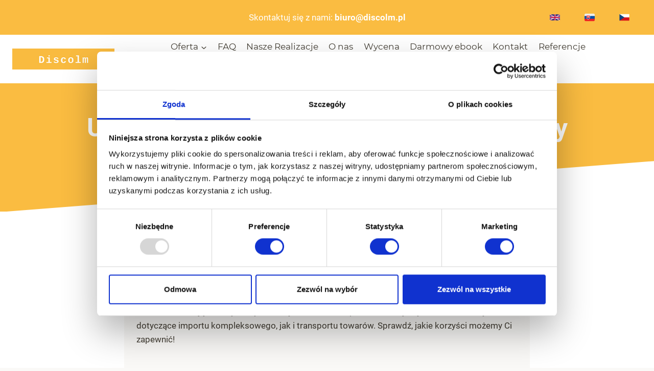

--- FILE ---
content_type: text/html; charset=UTF-8
request_url: https://www.discolm.pl/umowy/
body_size: 18866
content:
<!doctype html>
<html lang="pl-PL" class="no-js" itemtype="https://schema.org/WebPage" itemscope>
<head>
	<meta charset="UTF-8">
	<meta name="viewport" content="width=device-width, initial-scale=1, minimum-scale=1">
	<script type="text/javascript" data-cookieconsent="ignore">
	window.dataLayer = window.dataLayer || [];

	function gtag() {
		dataLayer.push(arguments);
	}

	gtag("consent", "default", {
		ad_personalization: "denied",
		ad_storage: "denied",
		ad_user_data: "denied",
		analytics_storage: "denied",
		functionality_storage: "denied",
		personalization_storage: "denied",
		security_storage: "granted",
		wait_for_update: 500,
	});
	gtag("set", "ads_data_redaction", true);
	gtag("set", "url_passthrough", true);
</script>
<script type="text/javascript" data-cookieconsent="ignore">
		(function (w, d, s, l, i) {
		w[l] = w[l] || [];
		w[l].push({'gtm.start': new Date().getTime(), event: 'gtm.js'});
		var f = d.getElementsByTagName(s)[0], j = d.createElement(s), dl = l !== 'dataLayer' ? '&l=' + l : '';
		j.async = true;
		j.src = 'https://www.googletagmanager.com/gtm.js?id=' + i + dl;
		f.parentNode.insertBefore(j, f);
	})(
		window,
		document,
		'script',
		'dataLayer',
		'GTM-5DKC62W'
	);
</script>
<script type="text/javascript"
		id="Cookiebot"
		src="https://consent.cookiebot.com/uc.js"
		data-implementation="wp"
		data-cbid="d1bb110e-2f0d-4eac-bc82-8d5c420c79eb"
						data-culture="PL"
				data-blockingmode="auto"
	></script>
<meta name='robots' content='index, follow, max-image-preview:large, max-snippet:-1, max-video-preview:-1' />

	<!-- This site is optimized with the Yoast SEO plugin v26.0 - https://yoast.com/wordpress/plugins/seo/ -->
	<title>Umowy importowe i transportowe - wzór - DISCOLM</title>
	<meta name="description" content="Wzory umów na kompleksowy import oraz transport. Przed podjęciem z nami współpracy, sprawdź, co zawierają te dokumenty." />
	<link rel="canonical" href="https://www.discolm.pl/umowy/" />
	<meta property="og:locale" content="pl_PL" />
	<meta property="og:type" content="article" />
	<meta property="og:title" content="Umowy importowe i transportowe - wzór - DISCOLM" />
	<meta property="og:description" content="Wzory umów na kompleksowy import oraz transport. Przed podjęciem z nami współpracy, sprawdź, co zawierają te dokumenty." />
	<meta property="og:url" content="https://www.discolm.pl/umowy/" />
	<meta property="og:site_name" content="DISCOLM" />
	<meta property="article:publisher" content="https://www.facebook.com/discolm/" />
	<meta property="article:modified_time" content="2025-07-18T06:20:38+00:00" />
	<meta name="twitter:card" content="summary_large_image" />
	<meta name="twitter:label1" content="Szacowany czas czytania" />
	<meta name="twitter:data1" content="1 minuta" />
	<script type="application/ld+json" class="yoast-schema-graph">{"@context":"https://schema.org","@graph":[{"@type":"WebPage","@id":"https://www.discolm.pl/umowy/","url":"https://www.discolm.pl/umowy/","name":"Umowy importowe i transportowe - wzór - DISCOLM","isPartOf":{"@id":"https://www.discolm.pl/#website"},"datePublished":"2022-04-20T05:49:18+00:00","dateModified":"2025-07-18T06:20:38+00:00","description":"Wzory umów na kompleksowy import oraz transport. Przed podjęciem z nami współpracy, sprawdź, co zawierają te dokumenty.","breadcrumb":{"@id":"https://www.discolm.pl/umowy/#breadcrumb"},"inLanguage":"pl-PL","potentialAction":[{"@type":"ReadAction","target":["https://www.discolm.pl/umowy/"]}]},{"@type":"BreadcrumbList","@id":"https://www.discolm.pl/umowy/#breadcrumb","itemListElement":[{"@type":"ListItem","position":1,"name":"Strona główna","item":"https://www.discolm.pl/"},{"@type":"ListItem","position":2,"name":"Umowy"}]},{"@type":"WebSite","@id":"https://www.discolm.pl/#website","url":"https://www.discolm.pl/","name":"DISCOLM","description":"Twój importer z Chin","publisher":{"@id":"https://www.discolm.pl/#organization"},"potentialAction":[{"@type":"SearchAction","target":{"@type":"EntryPoint","urlTemplate":"https://www.discolm.pl/?s={search_term_string}"},"query-input":{"@type":"PropertyValueSpecification","valueRequired":true,"valueName":"search_term_string"}}],"inLanguage":"pl-PL"},{"@type":"Organization","@id":"https://www.discolm.pl/#organization","name":"DISCOLM","url":"https://www.discolm.pl/","logo":{"@type":"ImageObject","inLanguage":"pl-PL","@id":"https://www.discolm.pl/#/schema/logo/image/","url":"https://www.discolm.pl/wp-content/uploads/2021/06/discolm-logo.png","contentUrl":"https://www.discolm.pl/wp-content/uploads/2021/06/discolm-logo.png","width":288,"height":58,"caption":"DISCOLM"},"image":{"@id":"https://www.discolm.pl/#/schema/logo/image/"},"sameAs":["https://www.facebook.com/discolm/","https://www.youtube.com/channel/UC1jfkyzxtjrGaTBflmRPIxw"]}]}</script>
	<!-- / Yoast SEO plugin. -->


<link rel="alternate" type="application/rss+xml" title="DISCOLM &raquo; Kanał z wpisami" href="https://www.discolm.pl/feed/" />
<link rel="alternate" type="application/rss+xml" title="DISCOLM &raquo; Kanał z komentarzami" href="https://www.discolm.pl/comments/feed/" />
			<script>document.documentElement.classList.remove( 'no-js' );</script>
			<link rel="alternate" title="oEmbed (JSON)" type="application/json+oembed" href="https://www.discolm.pl/wp-json/oembed/1.0/embed?url=https%3A%2F%2Fwww.discolm.pl%2Fumowy%2F" />
<link rel="alternate" title="oEmbed (XML)" type="text/xml+oembed" href="https://www.discolm.pl/wp-json/oembed/1.0/embed?url=https%3A%2F%2Fwww.discolm.pl%2Fumowy%2F&#038;format=xml" />
<style id='wp-img-auto-sizes-contain-inline-css'>
img:is([sizes=auto i],[sizes^="auto," i]){contain-intrinsic-size:3000px 1500px}
/*# sourceURL=wp-img-auto-sizes-contain-inline-css */
</style>

<link rel='stylesheet' id='formidable-css' href='https://www.discolm.pl/wp-content/plugins/formidable/css/formidableforms.css?ver=1021055' media='all' />
<style id='wp-emoji-styles-inline-css'>

	img.wp-smiley, img.emoji {
		display: inline !important;
		border: none !important;
		box-shadow: none !important;
		height: 1em !important;
		width: 1em !important;
		margin: 0 0.07em !important;
		vertical-align: -0.1em !important;
		background: none !important;
		padding: 0 !important;
	}
/*# sourceURL=wp-emoji-styles-inline-css */
</style>
<link rel='stylesheet' id='wp-block-library-css' href='https://www.discolm.pl/wp-includes/css/dist/block-library/style.min.css?ver=6.9' media='all' />
<style id='wp-block-heading-inline-css'>
h1:where(.wp-block-heading).has-background,h2:where(.wp-block-heading).has-background,h3:where(.wp-block-heading).has-background,h4:where(.wp-block-heading).has-background,h5:where(.wp-block-heading).has-background,h6:where(.wp-block-heading).has-background{padding:1.25em 2.375em}h1.has-text-align-left[style*=writing-mode]:where([style*=vertical-lr]),h1.has-text-align-right[style*=writing-mode]:where([style*=vertical-rl]),h2.has-text-align-left[style*=writing-mode]:where([style*=vertical-lr]),h2.has-text-align-right[style*=writing-mode]:where([style*=vertical-rl]),h3.has-text-align-left[style*=writing-mode]:where([style*=vertical-lr]),h3.has-text-align-right[style*=writing-mode]:where([style*=vertical-rl]),h4.has-text-align-left[style*=writing-mode]:where([style*=vertical-lr]),h4.has-text-align-right[style*=writing-mode]:where([style*=vertical-rl]),h5.has-text-align-left[style*=writing-mode]:where([style*=vertical-lr]),h5.has-text-align-right[style*=writing-mode]:where([style*=vertical-rl]),h6.has-text-align-left[style*=writing-mode]:where([style*=vertical-lr]),h6.has-text-align-right[style*=writing-mode]:where([style*=vertical-rl]){rotate:180deg}
/*# sourceURL=https://www.discolm.pl/wp-includes/blocks/heading/style.min.css */
</style>
<style id='wp-block-list-inline-css'>
ol,ul{box-sizing:border-box}:root :where(.wp-block-list.has-background){padding:1.25em 2.375em}
/*# sourceURL=https://www.discolm.pl/wp-includes/blocks/list/style.min.css */
</style>
<style id='wp-block-paragraph-inline-css'>
.is-small-text{font-size:.875em}.is-regular-text{font-size:1em}.is-large-text{font-size:2.25em}.is-larger-text{font-size:3em}.has-drop-cap:not(:focus):first-letter{float:left;font-size:8.4em;font-style:normal;font-weight:100;line-height:.68;margin:.05em .1em 0 0;text-transform:uppercase}body.rtl .has-drop-cap:not(:focus):first-letter{float:none;margin-left:.1em}p.has-drop-cap.has-background{overflow:hidden}:root :where(p.has-background){padding:1.25em 2.375em}:where(p.has-text-color:not(.has-link-color)) a{color:inherit}p.has-text-align-left[style*="writing-mode:vertical-lr"],p.has-text-align-right[style*="writing-mode:vertical-rl"]{rotate:180deg}
/*# sourceURL=https://www.discolm.pl/wp-includes/blocks/paragraph/style.min.css */
</style>
<link rel='stylesheet' id='wc-blocks-style-css' href='https://www.discolm.pl/wp-content/plugins/woocommerce/assets/client/blocks/wc-blocks.css?ver=wc-10.2.3' media='all' />
<style id='global-styles-inline-css'>
:root{--wp--preset--aspect-ratio--square: 1;--wp--preset--aspect-ratio--4-3: 4/3;--wp--preset--aspect-ratio--3-4: 3/4;--wp--preset--aspect-ratio--3-2: 3/2;--wp--preset--aspect-ratio--2-3: 2/3;--wp--preset--aspect-ratio--16-9: 16/9;--wp--preset--aspect-ratio--9-16: 9/16;--wp--preset--color--black: #000000;--wp--preset--color--cyan-bluish-gray: #abb8c3;--wp--preset--color--white: #ffffff;--wp--preset--color--pale-pink: #f78da7;--wp--preset--color--vivid-red: #cf2e2e;--wp--preset--color--luminous-vivid-orange: #ff6900;--wp--preset--color--luminous-vivid-amber: #fcb900;--wp--preset--color--light-green-cyan: #7bdcb5;--wp--preset--color--vivid-green-cyan: #00d084;--wp--preset--color--pale-cyan-blue: #8ed1fc;--wp--preset--color--vivid-cyan-blue: #0693e3;--wp--preset--color--vivid-purple: #9b51e0;--wp--preset--color--theme-palette-1: var(--global-palette1);--wp--preset--color--theme-palette-2: var(--global-palette2);--wp--preset--color--theme-palette-3: var(--global-palette3);--wp--preset--color--theme-palette-4: var(--global-palette4);--wp--preset--color--theme-palette-5: var(--global-palette5);--wp--preset--color--theme-palette-6: var(--global-palette6);--wp--preset--color--theme-palette-7: var(--global-palette7);--wp--preset--color--theme-palette-8: var(--global-palette8);--wp--preset--color--theme-palette-9: var(--global-palette9);--wp--preset--gradient--vivid-cyan-blue-to-vivid-purple: linear-gradient(135deg,rgb(6,147,227) 0%,rgb(155,81,224) 100%);--wp--preset--gradient--light-green-cyan-to-vivid-green-cyan: linear-gradient(135deg,rgb(122,220,180) 0%,rgb(0,208,130) 100%);--wp--preset--gradient--luminous-vivid-amber-to-luminous-vivid-orange: linear-gradient(135deg,rgb(252,185,0) 0%,rgb(255,105,0) 100%);--wp--preset--gradient--luminous-vivid-orange-to-vivid-red: linear-gradient(135deg,rgb(255,105,0) 0%,rgb(207,46,46) 100%);--wp--preset--gradient--very-light-gray-to-cyan-bluish-gray: linear-gradient(135deg,rgb(238,238,238) 0%,rgb(169,184,195) 100%);--wp--preset--gradient--cool-to-warm-spectrum: linear-gradient(135deg,rgb(74,234,220) 0%,rgb(151,120,209) 20%,rgb(207,42,186) 40%,rgb(238,44,130) 60%,rgb(251,105,98) 80%,rgb(254,248,76) 100%);--wp--preset--gradient--blush-light-purple: linear-gradient(135deg,rgb(255,206,236) 0%,rgb(152,150,240) 100%);--wp--preset--gradient--blush-bordeaux: linear-gradient(135deg,rgb(254,205,165) 0%,rgb(254,45,45) 50%,rgb(107,0,62) 100%);--wp--preset--gradient--luminous-dusk: linear-gradient(135deg,rgb(255,203,112) 0%,rgb(199,81,192) 50%,rgb(65,88,208) 100%);--wp--preset--gradient--pale-ocean: linear-gradient(135deg,rgb(255,245,203) 0%,rgb(182,227,212) 50%,rgb(51,167,181) 100%);--wp--preset--gradient--electric-grass: linear-gradient(135deg,rgb(202,248,128) 0%,rgb(113,206,126) 100%);--wp--preset--gradient--midnight: linear-gradient(135deg,rgb(2,3,129) 0%,rgb(40,116,252) 100%);--wp--preset--font-size--small: var(--global-font-size-small);--wp--preset--font-size--medium: var(--global-font-size-medium);--wp--preset--font-size--large: var(--global-font-size-large);--wp--preset--font-size--x-large: 42px;--wp--preset--font-size--larger: var(--global-font-size-larger);--wp--preset--font-size--xxlarge: var(--global-font-size-xxlarge);--wp--preset--spacing--20: 0.44rem;--wp--preset--spacing--30: 0.67rem;--wp--preset--spacing--40: 1rem;--wp--preset--spacing--50: 1.5rem;--wp--preset--spacing--60: 2.25rem;--wp--preset--spacing--70: 3.38rem;--wp--preset--spacing--80: 5.06rem;--wp--preset--shadow--natural: 6px 6px 9px rgba(0, 0, 0, 0.2);--wp--preset--shadow--deep: 12px 12px 50px rgba(0, 0, 0, 0.4);--wp--preset--shadow--sharp: 6px 6px 0px rgba(0, 0, 0, 0.2);--wp--preset--shadow--outlined: 6px 6px 0px -3px rgb(255, 255, 255), 6px 6px rgb(0, 0, 0);--wp--preset--shadow--crisp: 6px 6px 0px rgb(0, 0, 0);}:where(.is-layout-flex){gap: 0.5em;}:where(.is-layout-grid){gap: 0.5em;}body .is-layout-flex{display: flex;}.is-layout-flex{flex-wrap: wrap;align-items: center;}.is-layout-flex > :is(*, div){margin: 0;}body .is-layout-grid{display: grid;}.is-layout-grid > :is(*, div){margin: 0;}:where(.wp-block-columns.is-layout-flex){gap: 2em;}:where(.wp-block-columns.is-layout-grid){gap: 2em;}:where(.wp-block-post-template.is-layout-flex){gap: 1.25em;}:where(.wp-block-post-template.is-layout-grid){gap: 1.25em;}.has-black-color{color: var(--wp--preset--color--black) !important;}.has-cyan-bluish-gray-color{color: var(--wp--preset--color--cyan-bluish-gray) !important;}.has-white-color{color: var(--wp--preset--color--white) !important;}.has-pale-pink-color{color: var(--wp--preset--color--pale-pink) !important;}.has-vivid-red-color{color: var(--wp--preset--color--vivid-red) !important;}.has-luminous-vivid-orange-color{color: var(--wp--preset--color--luminous-vivid-orange) !important;}.has-luminous-vivid-amber-color{color: var(--wp--preset--color--luminous-vivid-amber) !important;}.has-light-green-cyan-color{color: var(--wp--preset--color--light-green-cyan) !important;}.has-vivid-green-cyan-color{color: var(--wp--preset--color--vivid-green-cyan) !important;}.has-pale-cyan-blue-color{color: var(--wp--preset--color--pale-cyan-blue) !important;}.has-vivid-cyan-blue-color{color: var(--wp--preset--color--vivid-cyan-blue) !important;}.has-vivid-purple-color{color: var(--wp--preset--color--vivid-purple) !important;}.has-black-background-color{background-color: var(--wp--preset--color--black) !important;}.has-cyan-bluish-gray-background-color{background-color: var(--wp--preset--color--cyan-bluish-gray) !important;}.has-white-background-color{background-color: var(--wp--preset--color--white) !important;}.has-pale-pink-background-color{background-color: var(--wp--preset--color--pale-pink) !important;}.has-vivid-red-background-color{background-color: var(--wp--preset--color--vivid-red) !important;}.has-luminous-vivid-orange-background-color{background-color: var(--wp--preset--color--luminous-vivid-orange) !important;}.has-luminous-vivid-amber-background-color{background-color: var(--wp--preset--color--luminous-vivid-amber) !important;}.has-light-green-cyan-background-color{background-color: var(--wp--preset--color--light-green-cyan) !important;}.has-vivid-green-cyan-background-color{background-color: var(--wp--preset--color--vivid-green-cyan) !important;}.has-pale-cyan-blue-background-color{background-color: var(--wp--preset--color--pale-cyan-blue) !important;}.has-vivid-cyan-blue-background-color{background-color: var(--wp--preset--color--vivid-cyan-blue) !important;}.has-vivid-purple-background-color{background-color: var(--wp--preset--color--vivid-purple) !important;}.has-black-border-color{border-color: var(--wp--preset--color--black) !important;}.has-cyan-bluish-gray-border-color{border-color: var(--wp--preset--color--cyan-bluish-gray) !important;}.has-white-border-color{border-color: var(--wp--preset--color--white) !important;}.has-pale-pink-border-color{border-color: var(--wp--preset--color--pale-pink) !important;}.has-vivid-red-border-color{border-color: var(--wp--preset--color--vivid-red) !important;}.has-luminous-vivid-orange-border-color{border-color: var(--wp--preset--color--luminous-vivid-orange) !important;}.has-luminous-vivid-amber-border-color{border-color: var(--wp--preset--color--luminous-vivid-amber) !important;}.has-light-green-cyan-border-color{border-color: var(--wp--preset--color--light-green-cyan) !important;}.has-vivid-green-cyan-border-color{border-color: var(--wp--preset--color--vivid-green-cyan) !important;}.has-pale-cyan-blue-border-color{border-color: var(--wp--preset--color--pale-cyan-blue) !important;}.has-vivid-cyan-blue-border-color{border-color: var(--wp--preset--color--vivid-cyan-blue) !important;}.has-vivid-purple-border-color{border-color: var(--wp--preset--color--vivid-purple) !important;}.has-vivid-cyan-blue-to-vivid-purple-gradient-background{background: var(--wp--preset--gradient--vivid-cyan-blue-to-vivid-purple) !important;}.has-light-green-cyan-to-vivid-green-cyan-gradient-background{background: var(--wp--preset--gradient--light-green-cyan-to-vivid-green-cyan) !important;}.has-luminous-vivid-amber-to-luminous-vivid-orange-gradient-background{background: var(--wp--preset--gradient--luminous-vivid-amber-to-luminous-vivid-orange) !important;}.has-luminous-vivid-orange-to-vivid-red-gradient-background{background: var(--wp--preset--gradient--luminous-vivid-orange-to-vivid-red) !important;}.has-very-light-gray-to-cyan-bluish-gray-gradient-background{background: var(--wp--preset--gradient--very-light-gray-to-cyan-bluish-gray) !important;}.has-cool-to-warm-spectrum-gradient-background{background: var(--wp--preset--gradient--cool-to-warm-spectrum) !important;}.has-blush-light-purple-gradient-background{background: var(--wp--preset--gradient--blush-light-purple) !important;}.has-blush-bordeaux-gradient-background{background: var(--wp--preset--gradient--blush-bordeaux) !important;}.has-luminous-dusk-gradient-background{background: var(--wp--preset--gradient--luminous-dusk) !important;}.has-pale-ocean-gradient-background{background: var(--wp--preset--gradient--pale-ocean) !important;}.has-electric-grass-gradient-background{background: var(--wp--preset--gradient--electric-grass) !important;}.has-midnight-gradient-background{background: var(--wp--preset--gradient--midnight) !important;}.has-small-font-size{font-size: var(--wp--preset--font-size--small) !important;}.has-medium-font-size{font-size: var(--wp--preset--font-size--medium) !important;}.has-large-font-size{font-size: var(--wp--preset--font-size--large) !important;}.has-x-large-font-size{font-size: var(--wp--preset--font-size--x-large) !important;}
/*# sourceURL=global-styles-inline-css */
</style>

<style id='classic-theme-styles-inline-css'>
/*! This file is auto-generated */
.wp-block-button__link{color:#fff;background-color:#32373c;border-radius:9999px;box-shadow:none;text-decoration:none;padding:calc(.667em + 2px) calc(1.333em + 2px);font-size:1.125em}.wp-block-file__button{background:#32373c;color:#fff;text-decoration:none}
/*# sourceURL=/wp-includes/css/classic-themes.min.css */
</style>
<style id='woocommerce-inline-inline-css'>
.woocommerce form .form-row .required { visibility: visible; }
/*# sourceURL=woocommerce-inline-inline-css */
</style>
<link rel='stylesheet' id='brands-styles-css' href='https://www.discolm.pl/wp-content/plugins/woocommerce/assets/css/brands.css?ver=10.2.3' media='all' />
<link rel='stylesheet' id='kadence-global-css' href='https://www.discolm.pl/wp-content/themes/kadence/assets/css/global.min.css?ver=1.3.6' media='all' />
<style id='kadence-global-inline-css'>
/* Kadence Base CSS */
:root{--global-palette1:#fabc41;--global-palette2:#cf8830;--global-palette3:#27241d;--global-palette4:#423d33;--global-palette5:#504a40;--global-palette6:#625d52;--global-palette7:#e8e6e1;--global-palette8:#faf9f7;--global-palette9:#ffffff;--global-palette9rgb:255, 255, 255;--global-palette-highlight:var(--global-palette1);--global-palette-highlight-alt:var(--global-palette1);--global-palette-highlight-alt2:var(--global-palette9);--global-palette-btn-bg:var(--global-palette1);--global-palette-btn-bg-hover:var(--global-palette2);--global-palette-btn:#ffffff;--global-palette-btn-hover:#1a202c;--global-body-font-family:Roboto, sans-serif;--global-heading-font-family:Roboto, sans-serif;--global-primary-nav-font-family:Montserrat, var(--global-fallback-font);--global-fallback-font:sans-serif;--global-display-fallback-font:sans-serif;--global-content-width:1290px;--global-content-wide-width:calc(1290px + 230px);--global-content-narrow-width:842px;--global-content-edge-padding:1.5rem;--global-content-boxed-padding:2rem;--global-calc-content-width:calc(1290px - var(--global-content-edge-padding) - var(--global-content-edge-padding) );--wp--style--global--content-size:var(--global-calc-content-width);}.wp-site-blocks{--global-vw:calc( 100vw - ( 0.5 * var(--scrollbar-offset)));}body{background:var(--global-palette8);}body, input, select, optgroup, textarea{font-style:normal;font-weight:normal;font-size:17px;line-height:1.6;font-family:var(--global-body-font-family);color:var(--global-palette4);}.content-bg, body.content-style-unboxed .site{background:var(--global-palette9);}h1,h2,h3,h4,h5,h6{font-family:var(--global-heading-font-family);}h1{font-weight:700;font-size:32px;line-height:1.5;color:var(--global-palette3);}h2{font-style:normal;font-weight:700;font-size:34px;line-height:1.2;color:var(--global-palette3);}h3{font-style:normal;font-weight:normal;font-size:20px;line-height:1.5;font-family:'Roboto Condensed', var(--global-fallback-font);color:var(--global-palette3);}h4{font-style:normal;font-weight:500;font-size:22px;line-height:1.5;color:var(--global-palette4);}h5{font-weight:700;font-size:20px;line-height:1.5;color:var(--global-palette4);}h6{font-weight:700;font-size:18px;line-height:1.5;color:var(--global-palette5);}.entry-hero h1{font-style:normal;font-size:45px;}.entry-hero .kadence-breadcrumbs{max-width:1290px;}.site-container, .site-header-row-layout-contained, .site-footer-row-layout-contained, .entry-hero-layout-contained, .comments-area, .alignfull > .wp-block-cover__inner-container, .alignwide > .wp-block-cover__inner-container{max-width:var(--global-content-width);}.content-width-narrow .content-container.site-container, .content-width-narrow .hero-container.site-container{max-width:var(--global-content-narrow-width);}@media all and (min-width: 1520px){.wp-site-blocks .content-container  .alignwide{margin-left:-115px;margin-right:-115px;width:unset;max-width:unset;}}@media all and (min-width: 1102px){.content-width-narrow .wp-site-blocks .content-container .alignwide{margin-left:-130px;margin-right:-130px;width:unset;max-width:unset;}}.content-style-boxed .wp-site-blocks .entry-content .alignwide{margin-left:calc( -1 * var( --global-content-boxed-padding ) );margin-right:calc( -1 * var( --global-content-boxed-padding ) );}.content-area{margin-top:5rem;margin-bottom:5rem;}@media all and (max-width: 1024px){.content-area{margin-top:3rem;margin-bottom:3rem;}}@media all and (max-width: 767px){.content-area{margin-top:2rem;margin-bottom:2rem;}}@media all and (max-width: 1024px){:root{--global-content-boxed-padding:2rem;}}@media all and (max-width: 767px){:root{--global-content-boxed-padding:1.5rem;}}.entry-content-wrap{padding:2rem;}@media all and (max-width: 1024px){.entry-content-wrap{padding:2rem;}}@media all and (max-width: 767px){.entry-content-wrap{padding:1.5rem;}}.entry.single-entry{box-shadow:0px 15px 15px -10px rgba(0,0,0,0.05);}.entry.loop-entry{box-shadow:0px 15px 15px -10px rgba(0,0,0,0.05);}.loop-entry .entry-content-wrap{padding:2rem;}@media all and (max-width: 1024px){.loop-entry .entry-content-wrap{padding:2rem;}}@media all and (max-width: 767px){.loop-entry .entry-content-wrap{padding:1.5rem;}}button, .button, .wp-block-button__link, input[type="button"], input[type="reset"], input[type="submit"], .fl-button, .elementor-button-wrapper .elementor-button, .wc-block-components-checkout-place-order-button, .wc-block-cart__submit{box-shadow:0px 0px 0px -7px rgba(0,0,0,0);}button:hover, button:focus, button:active, .button:hover, .button:focus, .button:active, .wp-block-button__link:hover, .wp-block-button__link:focus, .wp-block-button__link:active, input[type="button"]:hover, input[type="button"]:focus, input[type="button"]:active, input[type="reset"]:hover, input[type="reset"]:focus, input[type="reset"]:active, input[type="submit"]:hover, input[type="submit"]:focus, input[type="submit"]:active, .elementor-button-wrapper .elementor-button:hover, .elementor-button-wrapper .elementor-button:focus, .elementor-button-wrapper .elementor-button:active, .wc-block-cart__submit:hover{box-shadow:0px 15px 25px -7px rgba(0,0,0,0.1);}.kb-button.kb-btn-global-outline.kb-btn-global-inherit{padding-top:calc(px - 2px);padding-right:calc(px - 2px);padding-bottom:calc(px - 2px);padding-left:calc(px - 2px);}@media all and (min-width: 1025px){.transparent-header .entry-hero .entry-hero-container-inner{padding-top:calc(0px + 80px);}}@media all and (max-width: 1024px){.mobile-transparent-header .entry-hero .entry-hero-container-inner{padding-top:calc(151px + 80px);}}@media all and (max-width: 767px){.mobile-transparent-header .entry-hero .entry-hero-container-inner{padding-top:calc(155px + 80px);}}.page-hero-section .entry-hero-container-inner{background:#fabc41;}.entry-hero.page-hero-section .entry-header{min-height:200px;}
/* Kadence Header CSS */
@media all and (max-width: 1024px){.mobile-transparent-header #masthead{position:absolute;left:0px;right:0px;z-index:100;}.kadence-scrollbar-fixer.mobile-transparent-header #masthead{right:var(--scrollbar-offset,0);}.mobile-transparent-header #masthead, .mobile-transparent-header .site-top-header-wrap .site-header-row-container-inner, .mobile-transparent-header .site-main-header-wrap .site-header-row-container-inner, .mobile-transparent-header .site-bottom-header-wrap .site-header-row-container-inner{background:transparent;}.site-header-row-tablet-layout-fullwidth, .site-header-row-tablet-layout-standard{padding:0px;}}@media all and (min-width: 1025px){.transparent-header #masthead{position:absolute;left:0px;right:0px;z-index:100;}.transparent-header.kadence-scrollbar-fixer #masthead{right:var(--scrollbar-offset,0);}.transparent-header #masthead, .transparent-header .site-top-header-wrap .site-header-row-container-inner, .transparent-header .site-main-header-wrap .site-header-row-container-inner, .transparent-header .site-bottom-header-wrap .site-header-row-container-inner{background:transparent;}}.site-branding a.brand img{max-width:200px;}.site-branding a.brand img.svg-logo-image{width:200px;}.site-branding{padding:0px 0px 0px 0px;}#masthead, #masthead .kadence-sticky-header.item-is-fixed:not(.item-at-start):not(.site-header-row-container):not(.site-main-header-wrap), #masthead .kadence-sticky-header.item-is-fixed:not(.item-at-start) > .site-header-row-container-inner{background:var(--global-palette9);}.site-main-header-inner-wrap{min-height:80px;}.site-top-header-wrap .site-header-row-container-inner{background:var(--global-palette1);}.site-top-header-inner-wrap{min-height:0px;}@media all and (max-width: 1024px){.site-top-header-inner-wrap{min-height:151px;}}@media all and (max-width: 767px){.site-top-header-inner-wrap{min-height:155px;}}.header-navigation[class*="header-navigation-style-underline"] .header-menu-container.primary-menu-container>ul>li>a:after{width:calc( 100% - 1.2em);}.main-navigation .primary-menu-container > ul > li.menu-item > a{padding-left:calc(1.2em / 2);padding-right:calc(1.2em / 2);padding-top:0.6em;padding-bottom:0.6em;color:var(--global-palette4);}.main-navigation .primary-menu-container > ul > li.menu-item .dropdown-nav-special-toggle{right:calc(1.2em / 2);}.main-navigation .primary-menu-container > ul li.menu-item > a{font-style:normal;font-weight:normal;font-family:var(--global-primary-nav-font-family);}.main-navigation .primary-menu-container > ul > li.menu-item > a:hover{color:var(--global-palette-highlight);}.main-navigation .primary-menu-container > ul > li.menu-item.current-menu-item > a{color:var(--global-palette3);}.header-navigation .header-menu-container ul ul.sub-menu, .header-navigation .header-menu-container ul ul.submenu{background:var(--global-palette3);box-shadow:0px 2px 13px 0px rgba(0,0,0,0.1);}.header-navigation .header-menu-container ul ul li.menu-item, .header-menu-container ul.menu > li.kadence-menu-mega-enabled > ul > li.menu-item > a{border-bottom:1px solid rgba(255,255,255,0.1);}.header-navigation .header-menu-container ul ul li.menu-item > a{width:200px;padding-top:1em;padding-bottom:1em;color:var(--global-palette8);font-size:12px;}.header-navigation .header-menu-container ul ul li.menu-item > a:hover{color:var(--global-palette9);background:var(--global-palette4);}.header-navigation .header-menu-container ul ul li.menu-item.current-menu-item > a{color:var(--global-palette9);background:var(--global-palette4);}.mobile-toggle-open-container .menu-toggle-open, .mobile-toggle-open-container .menu-toggle-open:focus{color:var(--global-palette5);padding:0.4em 0.6em 0.4em 0.6em;font-size:14px;}.mobile-toggle-open-container .menu-toggle-open.menu-toggle-style-bordered{border:1px solid currentColor;}.mobile-toggle-open-container .menu-toggle-open .menu-toggle-icon{font-size:20px;}.mobile-toggle-open-container .menu-toggle-open:hover, .mobile-toggle-open-container .menu-toggle-open:focus-visible{color:var(--global-palette-highlight);}.mobile-navigation ul li{font-size:14px;}.mobile-navigation ul li a{padding-top:1em;padding-bottom:1em;}.mobile-navigation ul li > a, .mobile-navigation ul li.menu-item-has-children > .drawer-nav-drop-wrap{color:#f7fafc;}.mobile-navigation ul li.current-menu-item > a, .mobile-navigation ul li.current-menu-item.menu-item-has-children > .drawer-nav-drop-wrap{color:var(--global-palette1);}.mobile-navigation ul li.menu-item-has-children .drawer-nav-drop-wrap, .mobile-navigation ul li:not(.menu-item-has-children) a{border-bottom:1px solid rgba(255,255,255,0.1);}.mobile-navigation:not(.drawer-navigation-parent-toggle-true) ul li.menu-item-has-children .drawer-nav-drop-wrap button{border-left:1px solid rgba(255,255,255,0.1);}#mobile-drawer .drawer-header .drawer-toggle{padding:0.6em 0.15em 0.6em 0.15em;font-size:24px;}.header-html{margin:10px 10px 10px 10px;}.header-social-wrap .header-social-inner-wrap{font-size:2em;gap:0.3em;}.header-social-wrap .header-social-inner-wrap .social-button{background:var(--global-palette1);border:2px none transparent;border-radius:3px;}.header-mobile-social-wrap .header-mobile-social-inner-wrap{font-size:1em;gap:0.3em;}.header-mobile-social-wrap .header-mobile-social-inner-wrap .social-button{background:var(--global-palette9);border:2px none transparent;border-radius:3px;}.mobile-html{margin:0px 0px 0px 0px;}
/* Kadence Footer CSS */
#colophon{background:var(--global-palette7);}.site-top-footer-inner-wrap{padding-top:30px;padding-bottom:30px;grid-column-gap:30px;grid-row-gap:30px;}.site-top-footer-inner-wrap .widget{margin-bottom:30px;}.site-top-footer-inner-wrap .site-footer-section:not(:last-child):after{right:calc(-30px / 2);}.site-bottom-footer-wrap .site-footer-row-container-inner{font-style:normal;font-size:14px;color:#718096;}.site-footer .site-bottom-footer-wrap a:where(:not(.button):not(.wp-block-button__link):not(.wp-element-button)){color:rgba(113,128,150,0.99);}.site-footer .site-bottom-footer-wrap a:where(:not(.button):not(.wp-block-button__link):not(.wp-element-button)):hover{color:#ffffff;}.site-bottom-footer-inner-wrap{padding-top:30px;padding-bottom:30px;grid-column-gap:30px;}.site-bottom-footer-inner-wrap .widget{margin-bottom:30px;}.site-bottom-footer-inner-wrap .site-footer-section:not(:last-child):after{right:calc(-30px / 2);}.footer-social-wrap .footer-social-inner-wrap{font-size:1em;gap:0.3em;}.site-footer .site-footer-wrap .site-footer-section .footer-social-wrap .footer-social-inner-wrap .social-button{border:2px none transparent;border-radius:3px;}
/* Kadence Woo CSS */
.entry-hero.product-hero-section .entry-header{min-height:200px;}.product-title .single-category{font-weight:700;font-size:32px;line-height:1.5;color:var(--global-palette3);}.wp-site-blocks .product-hero-section .extra-title{font-weight:700;font-size:32px;line-height:1.5;}.product-archive-hero-section .hero-section-overlay{background:var(--global-palette1);}.woocommerce ul.products.woo-archive-btn-button .product-action-wrap .button:not(.kb-button), .woocommerce ul.products li.woo-archive-btn-button .button:not(.kb-button), .wc-block-grid__product.woo-archive-btn-button .product-details .wc-block-grid__product-add-to-cart .wp-block-button__link{border:2px none transparent;box-shadow:0px 0px 0px 0px rgba(0,0,0,0.0);}.woocommerce ul.products.woo-archive-btn-button .product-action-wrap .button:not(.kb-button):hover, .woocommerce ul.products li.woo-archive-btn-button .button:not(.kb-button):hover, .wc-block-grid__product.woo-archive-btn-button .product-details .wc-block-grid__product-add-to-cart .wp-block-button__link:hover{box-shadow:0px 0px 0px 0px rgba(0,0,0,0);}
/*# sourceURL=kadence-global-inline-css */
</style>
<link rel='stylesheet' id='kadence-simplelightbox-css-css' href='https://www.discolm.pl/wp-content/themes/kadence/assets/css/simplelightbox.min.css?ver=1.3.6' media='all' />
<link rel='stylesheet' id='kadence-woocommerce-css' href='https://www.discolm.pl/wp-content/themes/kadence/assets/css/woocommerce.min.css?ver=1.3.6' media='all' />
<link rel='stylesheet' id='pwb-styles-frontend-css' href='https://www.discolm.pl/wp-content/plugins/perfect-woocommerce-brands/build/frontend/css/style.css?ver=3.6.2' media='all' />
<link rel='stylesheet' id='kadence-blocks-rowlayout-css' href='https://www.discolm.pl/wp-content/plugins/kadence-blocks/dist/style-blocks-rowlayout.css?ver=3.5.22' media='all' />
<link rel='stylesheet' id='kadence-blocks-column-css' href='https://www.discolm.pl/wp-content/plugins/kadence-blocks/dist/style-blocks-column.css?ver=3.5.22' media='all' />
<style id='kadence-blocks-advancedheading-inline-css'>
.wp-block-kadence-advancedheading mark{background:transparent;border-style:solid;border-width:0}.wp-block-kadence-advancedheading mark.kt-highlight{color:#f76a0c;}.kb-adv-heading-icon{display: inline-flex;justify-content: center;align-items: center;} .is-layout-constrained > .kb-advanced-heading-link {display: block;}.single-content .kadence-advanced-heading-wrapper h1, .single-content .kadence-advanced-heading-wrapper h2, .single-content .kadence-advanced-heading-wrapper h3, .single-content .kadence-advanced-heading-wrapper h4, .single-content .kadence-advanced-heading-wrapper h5, .single-content .kadence-advanced-heading-wrapper h6 {margin: 1.5em 0 .5em;}.single-content .kadence-advanced-heading-wrapper+* { margin-top:0;}.kb-screen-reader-text{position:absolute;width:1px;height:1px;padding:0;margin:-1px;overflow:hidden;clip:rect(0,0,0,0);}
/*# sourceURL=kadence-blocks-advancedheading-inline-css */
</style>
<style id='kadence-blocks-global-variables-inline-css'>
:root {--global-kb-font-size-sm:clamp(0.8rem, 0.73rem + 0.217vw, 0.9rem);--global-kb-font-size-md:clamp(1.1rem, 0.995rem + 0.326vw, 1.25rem);--global-kb-font-size-lg:clamp(1.75rem, 1.576rem + 0.543vw, 2rem);--global-kb-font-size-xl:clamp(2.25rem, 1.728rem + 1.63vw, 3rem);--global-kb-font-size-xxl:clamp(2.5rem, 1.456rem + 3.26vw, 4rem);--global-kb-font-size-xxxl:clamp(2.75rem, 0.489rem + 7.065vw, 6rem);}
/*# sourceURL=kadence-blocks-global-variables-inline-css */
</style>
<style id='kadence_blocks_css-inline-css'>
.kb-row-layout-id4032_3f6b74-3e > .kt-row-column-wrap{max-width:1200px;margin-left:auto;margin-right:auto;padding-top:50px;padding-right:25px;padding-bottom:101px;padding-left:25px;grid-template-columns:minmax(0, 1fr);}.kb-row-layout-id4032_3f6b74-3e > .kt-row-layout-overlay{opacity:1;background-color:var(--global-palette1, #3182CE);}.kb-row-layout-id4032_3f6b74-3e ,.kb-row-layout-id4032_3f6b74-3e h1,.kb-row-layout-id4032_3f6b74-3e h2,.kb-row-layout-id4032_3f6b74-3e h3,.kb-row-layout-id4032_3f6b74-3e h4,.kb-row-layout-id4032_3f6b74-3e h5,.kb-row-layout-id4032_3f6b74-3e h6{color:#ffffff;}.kb-row-layout-id4032_3f6b74-3e .kt-row-layout-bottom-sep{height:100px;}.kb-row-layout-id4032_3f6b74-3e .kt-row-layout-bottom-sep svg{fill:var(--global-palette9, #ffffff)!important;}@media all and (max-width: 767px){.kb-row-layout-id4032_3f6b74-3e > .kt-row-column-wrap{grid-template-columns:minmax(0, 1fr);}}.kadence-column4032_ec8b04-61 > .kt-inside-inner-col{column-gap:var(--global-kb-gap-sm, 1rem);}.kadence-column4032_ec8b04-61 > .kt-inside-inner-col{flex-direction:column;}.kadence-column4032_ec8b04-61 > .kt-inside-inner-col > .aligncenter{width:100%;}@media all and (max-width: 1024px){.kadence-column4032_ec8b04-61 > .kt-inside-inner-col{flex-direction:column;justify-content:center;}}@media all and (max-width: 767px){.kadence-column4032_ec8b04-61 > .kt-inside-inner-col{flex-direction:column;justify-content:center;}}.kb-row-layout-id4032_ab557f-94 > .kt-row-column-wrap{max-width:1000px;margin-left:auto;margin-right:auto;padding-top:0px;padding-right:25px;padding-bottom:25px;padding-left:25px;grid-template-columns:minmax(0, 1fr);}@media all and (max-width: 767px){.kb-row-layout-id4032_ab557f-94 > .kt-row-column-wrap{grid-template-columns:minmax(0, 1fr);}}.kadence-column4032_7a92f9-5f > .kt-inside-inner-col{column-gap:var(--global-kb-gap-sm, 1rem);}.kadence-column4032_7a92f9-5f > .kt-inside-inner-col{flex-direction:column;}.kadence-column4032_7a92f9-5f > .kt-inside-inner-col > .aligncenter{width:100%;}@media all and (max-width: 1024px){.kadence-column4032_7a92f9-5f > .kt-inside-inner-col{flex-direction:column;justify-content:center;}}@media all and (max-width: 767px){.kadence-column4032_7a92f9-5f > .kt-inside-inner-col{flex-direction:column;justify-content:center;}}.wp-block-kadence-advancedheading.kt-adv-heading4032_a8b4b1-d8, .wp-block-kadence-advancedheading.kt-adv-heading4032_a8b4b1-d8[data-kb-block="kb-adv-heading4032_a8b4b1-d8"]{text-align:center;font-size:50px;}.wp-block-kadence-advancedheading.kt-adv-heading4032_a8b4b1-d8 mark.kt-highlight, .wp-block-kadence-advancedheading.kt-adv-heading4032_a8b4b1-d8[data-kb-block="kb-adv-heading4032_a8b4b1-d8"] mark.kt-highlight{-webkit-box-decoration-break:clone;box-decoration-break:clone;}@media all and (max-width: 767px){.wp-block-kadence-advancedheading.kt-adv-heading4032_a8b4b1-d8, .wp-block-kadence-advancedheading.kt-adv-heading4032_a8b4b1-d8[data-kb-block="kb-adv-heading4032_a8b4b1-d8"]{font-size:40px;}}.kb-row-layout-id4032_69ac8a-aa > .kt-row-column-wrap{padding-top:156px;padding-bottom:25px;grid-template-columns:minmax(0, 1fr);}.kb-row-layout-id4032_69ac8a-aa .kt-row-layout-bottom-sep{height:100px;}.kb-row-layout-id4032_69ac8a-aa .kt-row-layout-top-sep{height:100px;}@media all and (max-width: 767px){.kb-row-layout-id4032_69ac8a-aa > .kt-row-column-wrap{grid-template-columns:minmax(0, 1fr);}}.kadence-column4032_04b723-27 > .kt-inside-inner-col{column-gap:var(--global-kb-gap-sm, 1rem);}.kadence-column4032_04b723-27 > .kt-inside-inner-col{flex-direction:column;}.kadence-column4032_04b723-27 > .kt-inside-inner-col > .aligncenter{width:100%;}@media all and (max-width: 1024px){.kadence-column4032_04b723-27 > .kt-inside-inner-col{flex-direction:column;justify-content:center;}}@media all and (max-width: 767px){.kadence-column4032_04b723-27 > .kt-inside-inner-col{flex-direction:column;justify-content:center;}}
/*# sourceURL=kadence_blocks_css-inline-css */
</style>
<script src="https://www.discolm.pl/wp-includes/js/jquery/jquery.min.js?ver=3.7.1" id="jquery-core-js"></script>
<script src="https://www.discolm.pl/wp-includes/js/jquery/jquery-migrate.min.js?ver=3.4.1" id="jquery-migrate-js"></script>
<script src="https://www.discolm.pl/wp-content/plugins/woocommerce/assets/js/jquery-blockui/jquery.blockUI.min.js?ver=2.7.0-wc.10.2.3" id="jquery-blockui-js" defer data-wp-strategy="defer"></script>
<script id="wc-add-to-cart-js-extra">
var wc_add_to_cart_params = {"ajax_url":"/wp-admin/admin-ajax.php","wc_ajax_url":"/?wc-ajax=%%endpoint%%","i18n_view_cart":"Zobacz koszyk","cart_url":"https://www.discolm.pl/koszyk/","is_cart":"","cart_redirect_after_add":"no"};
//# sourceURL=wc-add-to-cart-js-extra
</script>
<script src="https://www.discolm.pl/wp-content/plugins/woocommerce/assets/js/frontend/add-to-cart.min.js?ver=10.2.3" id="wc-add-to-cart-js" defer data-wp-strategy="defer"></script>
<script src="https://www.discolm.pl/wp-content/plugins/woocommerce/assets/js/js-cookie/js.cookie.min.js?ver=2.1.4-wc.10.2.3" id="js-cookie-js" defer data-wp-strategy="defer"></script>
<script id="woocommerce-js-extra">
var woocommerce_params = {"ajax_url":"/wp-admin/admin-ajax.php","wc_ajax_url":"/?wc-ajax=%%endpoint%%","i18n_password_show":"Poka\u017c has\u0142o","i18n_password_hide":"Ukryj has\u0142o"};
//# sourceURL=woocommerce-js-extra
</script>
<script src="https://www.discolm.pl/wp-content/plugins/woocommerce/assets/js/frontend/woocommerce.min.js?ver=10.2.3" id="woocommerce-js" defer data-wp-strategy="defer"></script>
<script id="WCPAY_ASSETS-js-extra">
var wcpayAssets = {"url":"https://www.discolm.pl/wp-content/plugins/woocommerce-payments/dist/"};
//# sourceURL=WCPAY_ASSETS-js-extra
</script>
<link rel="https://api.w.org/" href="https://www.discolm.pl/wp-json/" /><link rel="alternate" title="JSON" type="application/json" href="https://www.discolm.pl/wp-json/wp/v2/pages/4032" /><link rel="EditURI" type="application/rsd+xml" title="RSD" href="https://www.discolm.pl/xmlrpc.php?rsd" />
<meta name="generator" content="WordPress 6.9" />
<meta name="generator" content="WooCommerce 10.2.3" />
<link rel='shortlink' href='https://www.discolm.pl/?p=4032' />
<meta name="ahrefs-site-verification" content="aef4f01d245b599c7479c6692cf66c54ccf0bd629c4fc3ffcd1a666bd94257d3">

<!-- Google Tag Manager -->
<script>(function(w,d,s,l,i){w[l]=w[l]||[];w[l].push({'gtm.start':
new Date().getTime(),event:'gtm.js'});var f=d.getElementsByTagName(s)[0],
j=d.createElement(s),dl=l!='dataLayer'?'&l='+l:'';j.async=true;j.src=
'https://www.googletagmanager.com/gtm.js?id='+i+dl;f.parentNode.insertBefore(j,f);
})(window,document,'script','dataLayer','GTM-5DKC62W');</script>
<!-- End Google Tag Manager -->

<link rel="preload" id="kadence-header-preload" href="https://www.discolm.pl/wp-content/themes/kadence/assets/css/header.min.css?ver=1.3.6" as="style">
<link rel="preload" id="kadence-content-preload" href="https://www.discolm.pl/wp-content/themes/kadence/assets/css/content.min.css?ver=1.3.6" as="style">
<link rel="preload" id="kadence-footer-preload" href="https://www.discolm.pl/wp-content/themes/kadence/assets/css/footer.min.css?ver=1.3.6" as="style">
	<noscript><style>.woocommerce-product-gallery{ opacity: 1 !important; }</style></noscript>
	<script>
document.addEventListener("DOMContentLoaded", function() {
    function styleEkomiIframe() {
        document.querySelectorAll('iframe[src*="ekomi"]').forEach(function(iframe) {
            iframe.style.position = "fixed";
            iframe.style.bottom = "20px";
            iframe.style.left = "20px";
            iframe.style.right = "auto";
            iframe.style.background = "#fff";
            iframe.style.borderRadius = "8px";
            iframe.style.padding = "10px";
            iframe.style.zIndex = "99999";
            iframe.style.boxShadow = "0 2px 10px rgba(0,0,0,0.2)";
        });
    }

    // Pierwsze wywołanie
    styleEkomiIframe();

    // Powtarzanie co 0.5 sekundy, bo widget może się załadować z opóźnieniem
    setInterval(styleEkomiIframe, 500);
});
</script><link rel="preload" href="https://www.discolm.pl/wp-content/fonts/montserrat/JTUSjIg1_i6t8kCHKm459Wlhyw.woff2" as="font" type="font/woff2" crossorigin><link rel="preload" href="https://www.discolm.pl/wp-content/fonts/roboto/KFOmCnqEu92Fr1Mu4mxK.woff2" as="font" type="font/woff2" crossorigin><link rel="preload" href="https://www.discolm.pl/wp-content/fonts/roboto/KFOlCnqEu92Fr1MmEU9fBBc4.woff2" as="font" type="font/woff2" crossorigin><link rel="preload" href="https://www.discolm.pl/wp-content/fonts/roboto/KFOlCnqEu92Fr1MmWUlfBBc4.woff2" as="font" type="font/woff2" crossorigin><link rel="preload" href="https://www.discolm.pl/wp-content/fonts/roboto-condensed/ieVl2ZhZI2eCN5jzbjEETS9weq8-19K7DQ.woff2" as="font" type="font/woff2" crossorigin><link rel='stylesheet' id='kadence-fonts-gfonts-css' href='https://www.discolm.pl/wp-content/fonts/2a4ee0ea118256fdabb8b64677651fab.css?ver=1.3.6' media='all' />
<link rel="icon" href="https://www.discolm.pl/wp-content/uploads/2021/06/cropped-discolm-logo-32x32.png" sizes="32x32" />
<link rel="icon" href="https://www.discolm.pl/wp-content/uploads/2021/06/cropped-discolm-logo-192x192.png" sizes="192x192" />
<link rel="apple-touch-icon" href="https://www.discolm.pl/wp-content/uploads/2021/06/cropped-discolm-logo-180x180.png" />
<meta name="msapplication-TileImage" content="https://www.discolm.pl/wp-content/uploads/2021/06/cropped-discolm-logo-270x270.png" />
		<style id="wp-custom-css">
			.content-area {
    margin-top: 0rem;
}	
	.moje-dodatkowe-info {
    margin-top: 20px !important;    /* od góry */
    margin-bottom: 20px !important; /* od dołu (opcjonalnie) */
    padding: 0.5em;
    background: #f9f9f9;
    border: 1px solid #ddd;
}

#ekw285.ekw66 .bottom-box {
    background: #fff;
}
		</style>
		</head>

<body class="wp-singular page-template-default page page-id-4032 wp-custom-logo wp-embed-responsive wp-theme-kadence theme-kadence woocommerce-no-js footer-on-bottom hide-focus-outline link-style-standard content-title-style-hide content-width-narrow content-style-unboxed content-vertical-padding-show non-transparent-header mobile-non-transparent-header">
<!-- Google Tag Manager (noscript) -->
<noscript><iframe src="https://www.googletagmanager.com/ns.html?id=GTM-5DKC62W"
height="0" width="0" style="display:none;visibility:hidden"></iframe></noscript>
<!-- End Google Tag Manager (noscript) --><div id="wrapper" class="site wp-site-blocks">
			<a class="skip-link screen-reader-text scroll-ignore" href="#main">Przejdź do treści</a>
		<link rel='stylesheet' id='kadence-header-css' href='https://www.discolm.pl/wp-content/themes/kadence/assets/css/header.min.css?ver=1.3.6' media='all' />
<header id="masthead" class="site-header" role="banner" itemtype="https://schema.org/WPHeader" itemscope>
	<div id="main-header" class="site-header-wrap">
		<div class="site-header-inner-wrap">
			<div class="site-header-upper-wrap">
				<div class="site-header-upper-inner-wrap">
					<div class="site-top-header-wrap site-header-row-container site-header-focus-item site-header-row-layout-standard" data-section="kadence_customizer_header_top">
	<div class="site-header-row-container-inner">
				<div class="site-container">
			<div class="site-top-header-inner-wrap site-header-row site-header-row-has-sides site-header-row-center-column">
									<div class="site-header-top-section-left site-header-section site-header-section-left">
													<div class="site-header-top-section-left-center site-header-section site-header-section-left-center">
															</div>
												</div>
													<div class="site-header-top-section-center site-header-section site-header-section-center">
						<div class="site-header-item site-header-focus-item" data-section="kadence_customizer_header_html">
	<div class="header-html inner-link-style-normal"><div class="header-html-inner"><span style="color: white">Skontaktuj się z nami: <strong>biuro@discolm.pl</strong></span></div></div></div><!-- data-section="header_html" -->
					</div>
													<div class="site-header-top-section-right site-header-section site-header-section-right">
													<div class="site-header-top-section-right-center site-header-section site-header-section-right-center">
															</div>
							<div class="site-header-item site-header-focus-item" data-section="kadence_customizer_header_social">
	<div class="header-social-wrap"><div class="header-social-inner-wrap element-social-inner-wrap social-show-label-false social-style-filled"><a href="https://discolm.com/" aria-label="EN" target="_blank" rel="noopener noreferrer nofollow" class="social-button header-social-item social-link-custom1 has-custom-image" data-wpel-link="external"><img width="256" height="256" src="https://www.discolm.pl/wp-content/uploads/2022/12/flen.png" class="social-icon-image" alt="Flaga Wielkiej Brytanii" style="max-width:20px" decoding="async" srcset="https://www.discolm.pl/wp-content/uploads/2022/12/flen.png 256w, https://www.discolm.pl/wp-content/uploads/2022/12/flen-150x150.png 150w, https://www.discolm.pl/wp-content/uploads/2022/12/flen-100x100.png 100w" sizes="(max-width: 256px) 100vw, 256px" /></a><a href="https://discolm.com/sk/" aria-label="SK" target="_blank" rel="noopener noreferrer nofollow" class="social-button header-social-item social-link-custom2 has-custom-image" data-wpel-link="external"><img width="256" height="256" src="https://www.discolm.pl/wp-content/uploads/2022/12/slo.png" class="social-icon-image" alt="Flaga Słowacji" style="max-width:20px" decoding="async" srcset="https://www.discolm.pl/wp-content/uploads/2022/12/slo.png 256w, https://www.discolm.pl/wp-content/uploads/2022/12/slo-150x150.png 150w, https://www.discolm.pl/wp-content/uploads/2022/12/slo-100x100.png 100w" sizes="(max-width: 256px) 100vw, 256px" /></a><a href="https://discolm.com/cs/" aria-label="CS" target="_blank" rel="noopener noreferrer nofollow" class="social-button header-social-item social-link-custom3 has-custom-image" data-wpel-link="external"><img width="256" height="256" src="https://www.discolm.pl/wp-content/uploads/2022/12/cz.png" class="social-icon-image" alt="Flaga Czech" style="max-width:20px" decoding="async" srcset="https://www.discolm.pl/wp-content/uploads/2022/12/cz.png 256w, https://www.discolm.pl/wp-content/uploads/2022/12/cz-150x150.png 150w, https://www.discolm.pl/wp-content/uploads/2022/12/cz-100x100.png 100w" sizes="(max-width: 256px) 100vw, 256px" /></a></div></div></div><!-- data-section="header_social" -->
					</div>
							</div>
		</div>
	</div>
</div>
<div class="site-main-header-wrap site-header-row-container site-header-focus-item site-header-row-layout-standard kadence-sticky-header" data-section="kadence_customizer_header_main" data-shrink="false" data-reveal-scroll-up="false">
	<div class="site-header-row-container-inner">
				<div class="site-container">
			<div class="site-main-header-inner-wrap site-header-row site-header-row-has-sides site-header-row-no-center">
									<div class="site-header-main-section-left site-header-section site-header-section-left">
						<div class="site-header-item site-header-focus-item" data-section="title_tagline">
	<div class="site-branding branding-layout-standard site-brand-logo-only"><a class="brand has-logo-image" href="https://www.discolm.pl/" rel="home" data-wpel-link="internal"><img width="288" height="58" src="https://www.discolm.pl/wp-content/uploads/2021/06/discolm-logo.png" class="custom-logo" alt="Logo Discolm" decoding="async" /></a></div></div><!-- data-section="title_tagline" -->
					</div>
																	<div class="site-header-main-section-right site-header-section site-header-section-right">
						<div class="site-header-item site-header-focus-item site-header-item-main-navigation header-navigation-layout-stretch-false header-navigation-layout-fill-stretch-false" data-section="kadence_customizer_primary_navigation">
		<nav id="site-navigation" class="main-navigation header-navigation hover-to-open nav--toggle-sub header-navigation-style-standard header-navigation-dropdown-animation-none" role="navigation" aria-label="Główny">
			<div class="primary-menu-container header-menu-container">
	<ul id="primary-menu" class="menu"><li id="menu-item-2286" class="menu-item menu-item-type-custom menu-item-object-custom menu-item-has-children menu-item-2286"><a><span class="nav-drop-title-wrap">Oferta<span class="dropdown-nav-toggle"><span class="kadence-svg-iconset svg-baseline"><svg aria-hidden="true" class="kadence-svg-icon kadence-arrow-down-svg" fill="currentColor" version="1.1" xmlns="http://www.w3.org/2000/svg" width="24" height="24" viewBox="0 0 24 24"><title>Rozwiń</title><path d="M5.293 9.707l6 6c0.391 0.391 1.024 0.391 1.414 0l6-6c0.391-0.391 0.391-1.024 0-1.414s-1.024-0.391-1.414 0l-5.293 5.293-5.293-5.293c-0.391-0.391-1.024-0.391-1.414 0s-0.391 1.024 0 1.414z"></path>
				</svg></span></span></span></a>
<ul class="sub-menu">
	<li id="menu-item-1904" class="menu-item menu-item-type-post_type menu-item-object-page menu-item-has-children menu-item-1904"><a href="https://www.discolm.pl/transport-z-chin/" data-wpel-link="internal"><span class="nav-drop-title-wrap">Transport z Chin<span class="dropdown-nav-toggle"><span class="kadence-svg-iconset svg-baseline"><svg aria-hidden="true" class="kadence-svg-icon kadence-arrow-down-svg" fill="currentColor" version="1.1" xmlns="http://www.w3.org/2000/svg" width="24" height="24" viewBox="0 0 24 24"><title>Rozwiń</title><path d="M5.293 9.707l6 6c0.391 0.391 1.024 0.391 1.414 0l6-6c0.391-0.391 0.391-1.024 0-1.414s-1.024-0.391-1.414 0l-5.293 5.293-5.293-5.293c-0.391-0.391-1.024-0.391-1.414 0s-0.391 1.024 0 1.414z"></path>
				</svg></span></span></span></a>
	<ul class="sub-menu">
		<li id="menu-item-6203" class="menu-item menu-item-type-post_type menu-item-object-page menu-item-6203"><a href="https://www.discolm.pl/import-mebli-z-chin/" data-wpel-link="internal">Import mebli z Chin</a></li>
		<li id="menu-item-6204" class="menu-item menu-item-type-post_type menu-item-object-page menu-item-6204"><a href="https://www.discolm.pl/import-maszyn-z-chin/" data-wpel-link="internal">Import maszyn z Chin</a></li>
		<li id="menu-item-6250" class="menu-item menu-item-type-post_type menu-item-object-page menu-item-6250"><a href="https://www.discolm.pl/import-elektroniki-z-chin/" data-wpel-link="internal">Import elektroniki z Chin</a></li>
		<li id="menu-item-6262" class="menu-item menu-item-type-post_type menu-item-object-page menu-item-6262"><a href="https://www.discolm.pl/import-akcesoriow-sportowych-z-chin/" data-wpel-link="internal">Import akcesoriów sportowych z Chin</a></li>
		<li id="menu-item-6263" class="menu-item menu-item-type-post_type menu-item-object-page menu-item-6263"><a href="https://www.discolm.pl/import-akcesoriow-kuchennych-i-artykulow-domowych-z-chin/" data-wpel-link="internal">Import akcesoriów kuchennych i artykułów domowych</a></li>
		<li id="menu-item-6261" class="menu-item menu-item-type-post_type menu-item-object-page menu-item-6261"><a href="https://www.discolm.pl/import-wyposazenia-garazu-i-warsztatu-z-chin/" data-wpel-link="internal">Import wyposażenia garażu i warsztatu z Chin</a></li>
		<li id="menu-item-6268" class="menu-item menu-item-type-post_type menu-item-object-page menu-item-6268"><a href="https://www.discolm.pl/import-baterii-z-chin/" data-wpel-link="internal">Import baterii z Chin</a></li>
		<li id="menu-item-6273" class="menu-item menu-item-type-post_type menu-item-object-page menu-item-6273"><a href="https://www.discolm.pl/import-akumulatorow-z-chin/" data-wpel-link="internal">Import akumulatorów z Chin</a></li>
		<li id="menu-item-6277" class="menu-item menu-item-type-post_type menu-item-object-page menu-item-6277"><a href="https://www.discolm.pl/import-artykulow-szkolnych-z-chin/" data-wpel-link="internal">Import artykułów szkolnych z Chin</a></li>
		<li id="menu-item-6283" class="menu-item menu-item-type-post_type menu-item-object-page menu-item-6283"><a href="https://www.discolm.pl/import-zabawek-edukacyjnych-z-chin/" data-wpel-link="internal">Import zabawek edukacyjnych z Chin</a></li>
	</ul>
</li>
	<li id="menu-item-3912" class="menu-item menu-item-type-post_type menu-item-object-page menu-item-3912"><a href="https://www.discolm.pl/procedura-naprawcza-uszlachetnianie-towaru/" data-wpel-link="internal">Procedura naprawcza</a></li>
	<li id="menu-item-4156" class="menu-item menu-item-type-post_type menu-item-object-page menu-item-4156"><a href="https://www.discolm.pl/konsultacje-online/" data-wpel-link="internal">Konsultacje online</a></li>
	<li id="menu-item-1902" class="menu-item menu-item-type-post_type menu-item-object-page menu-item-1902"><a href="https://www.discolm.pl/sprawdzenie-firmy-z-chin/" data-wpel-link="internal">Wizytacja w fabryce</a></li>
	<li id="menu-item-4193" class="menu-item menu-item-type-post_type menu-item-object-page menu-item-4193"><a href="https://www.discolm.pl/zamow-raport/" data-wpel-link="internal">Weryfikacja chińskich kontrahentów</a></li>
	<li id="menu-item-5262" class="menu-item menu-item-type-post_type menu-item-object-page menu-item-5262"><a href="https://www.discolm.pl/znakowanie-produktow/" data-wpel-link="internal">Znakowanie produktów</a></li>
</ul>
</li>
<li id="menu-item-1628" class="menu-item menu-item-type-post_type menu-item-object-page menu-item-1628"><a href="https://www.discolm.pl/faq/" data-wpel-link="internal">FAQ</a></li>
<li id="menu-item-2590" class="menu-item menu-item-type-post_type menu-item-object-page menu-item-2590"><a href="https://www.discolm.pl/nasze-realizacje/" data-wpel-link="internal">Nasze Realizacje</a></li>
<li id="menu-item-2232" class="menu-item menu-item-type-post_type menu-item-object-page menu-item-2232"><a href="https://www.discolm.pl/o-nas/" data-wpel-link="internal">O nas</a></li>
<li id="menu-item-3363" class="menu-item menu-item-type-post_type menu-item-object-page menu-item-3363"><a href="https://www.discolm.pl/wycena-transportu/" data-wpel-link="internal">Wycena</a></li>
<li id="menu-item-6405" class="menu-item menu-item-type-custom menu-item-object-custom menu-item-6405"><a href="https://www.discolm.pl/sklep/ebooki/poradnik-tajniki-importu-jak-wyszukiwac-najtanszych-dostawcow-z-chin/" data-wpel-link="internal">Darmowy ebook</a></li>
<li id="menu-item-2221" class="menu-item menu-item-type-post_type menu-item-object-page menu-item-2221"><a href="https://www.discolm.pl/kontakt/" data-wpel-link="internal">Kontakt</a></li>
<li id="menu-item-3764" class="menu-item menu-item-type-post_type menu-item-object-page menu-item-3764"><a href="https://www.discolm.pl/nasze-referencje/" data-wpel-link="internal">Referencje</a></li>
<li id="menu-item-6434" class="menu-item menu-item-type-custom menu-item-object-custom menu-item-6434"><a href="https://www.discolm.pl/kurs-import-z-chin.html" data-wpel-link="internal">KURS IMPORT Z CHIN</a></li>
</ul>		</div>
	</nav><!-- #site-navigation -->
	</div><!-- data-section="primary_navigation" -->
					</div>
							</div>
		</div>
	</div>
</div>
				</div>
			</div>
					</div>
	</div>
	
<div id="mobile-header" class="site-mobile-header-wrap">
	<div class="site-header-inner-wrap">
		<div class="site-header-upper-wrap">
			<div class="site-header-upper-inner-wrap">
			<div class="site-top-header-wrap site-header-focus-item site-header-row-layout-standard site-header-row-tablet-layout-fullwidth site-header-row-mobile-layout-default ">
	<div class="site-header-row-container-inner">
		<div class="site-container">
			<div class="site-top-header-inner-wrap site-header-row site-header-row-only-center-column site-header-row-center-column">
													<div class="site-header-top-section-center site-header-section site-header-section-center">
						<div class="site-header-item site-header-focus-item" data-section="kadence_customizer_mobile_html">
	<div class="mobile-html inner-link-style-normal"><div class="mobile-html-inner"><p><span style="color: white">Skontaktuj się z nami: <strong>biuro@discolm.pl</strong></span></p>
</div></div></div><!-- data-section="mobile_html" -->
					</div>
											</div>
		</div>
	</div>
</div>
<div class="site-main-header-wrap site-header-focus-item site-header-row-layout-standard site-header-row-tablet-layout-default site-header-row-mobile-layout-default ">
	<div class="site-header-row-container-inner">
		<div class="site-container">
			<div class="site-main-header-inner-wrap site-header-row site-header-row-has-sides site-header-row-no-center">
									<div class="site-header-main-section-left site-header-section site-header-section-left">
						<div class="site-header-item site-header-focus-item" data-section="title_tagline">
	<div class="site-branding mobile-site-branding branding-layout-standard branding-tablet-layout-inherit site-brand-logo-only branding-mobile-layout-inherit"><a class="brand has-logo-image" href="https://www.discolm.pl/" rel="home" data-wpel-link="internal"><img width="288" height="58" src="https://www.discolm.pl/wp-content/uploads/2021/06/discolm-logo.png" class="custom-logo" alt="Logo Discolm" decoding="async" /></a></div></div><!-- data-section="title_tagline" -->
					</div>
																	<div class="site-header-main-section-right site-header-section site-header-section-right">
						<div class="site-header-item site-header-focus-item site-header-item-navgation-popup-toggle" data-section="kadence_customizer_mobile_trigger">
		<div class="mobile-toggle-open-container">
						<button id="mobile-toggle" class="menu-toggle-open drawer-toggle menu-toggle-style-default" aria-label="Rozwiń menu" data-toggle-target="#mobile-drawer" data-toggle-body-class="showing-popup-drawer-from-right" aria-expanded="false" data-set-focus=".menu-toggle-close"
					>
						<span class="menu-toggle-icon"><span class="kadence-svg-iconset"><svg aria-hidden="true" class="kadence-svg-icon kadence-menu-svg" fill="currentColor" version="1.1" xmlns="http://www.w3.org/2000/svg" width="24" height="24" viewBox="0 0 24 24"><title>Przełączanie menu</title><path d="M3 13h18c0.552 0 1-0.448 1-1s-0.448-1-1-1h-18c-0.552 0-1 0.448-1 1s0.448 1 1 1zM3 7h18c0.552 0 1-0.448 1-1s-0.448-1-1-1h-18c-0.552 0-1 0.448-1 1s0.448 1 1 1zM3 19h18c0.552 0 1-0.448 1-1s-0.448-1-1-1h-18c-0.552 0-1 0.448-1 1s0.448 1 1 1z"></path>
				</svg></span></span>
		</button>
	</div>
	</div><!-- data-section="mobile_trigger" -->
<div class="site-header-item site-header-focus-item" data-section="kadence_customizer_mobile_social">
	<div class="header-mobile-social-wrap"><div class="header-mobile-social-inner-wrap element-social-inner-wrap social-show-label-false social-style-filled"><a href="https://discolm.com/" aria-label="Custom 1" target="_blank" rel="noopener noreferrer nofollow" class="social-button header-social-item social-link-custom1 has-custom-image" data-wpel-link="external"><img width="256" height="256" src="https://www.discolm.pl/wp-content/uploads/2022/12/flen.png" class="social-icon-image" alt="Flaga Wielkiej Brytanii" style="max-width:24px" decoding="async" srcset="https://www.discolm.pl/wp-content/uploads/2022/12/flen.png 256w, https://www.discolm.pl/wp-content/uploads/2022/12/flen-150x150.png 150w, https://www.discolm.pl/wp-content/uploads/2022/12/flen-100x100.png 100w" sizes="(max-width: 256px) 100vw, 256px" /></a><a href="https://discolm.com/sk/" aria-label="Custom 2" target="_blank" rel="noopener noreferrer nofollow" class="social-button header-social-item social-link-custom2 has-custom-image" data-wpel-link="external"><img width="256" height="256" src="https://www.discolm.pl/wp-content/uploads/2022/12/slo.png" class="social-icon-image" alt="Flaga Słowacji" style="max-width:24px" decoding="async" srcset="https://www.discolm.pl/wp-content/uploads/2022/12/slo.png 256w, https://www.discolm.pl/wp-content/uploads/2022/12/slo-150x150.png 150w, https://www.discolm.pl/wp-content/uploads/2022/12/slo-100x100.png 100w" sizes="(max-width: 256px) 100vw, 256px" /></a><a href="https://discolm.com/cs/" aria-label="Custom 3" target="_blank" rel="noopener noreferrer nofollow" class="social-button header-social-item social-link-custom3 has-custom-image" data-wpel-link="external"><img width="256" height="256" src="https://www.discolm.pl/wp-content/uploads/2022/12/cz.png" class="social-icon-image" alt="Flaga Czech" style="max-width:24px" decoding="async" srcset="https://www.discolm.pl/wp-content/uploads/2022/12/cz.png 256w, https://www.discolm.pl/wp-content/uploads/2022/12/cz-150x150.png 150w, https://www.discolm.pl/wp-content/uploads/2022/12/cz-100x100.png 100w" sizes="(max-width: 256px) 100vw, 256px" /></a></div></div></div><!-- data-section="mobile_social" -->
					</div>
							</div>
		</div>
	</div>
</div>
			</div>
		</div>
			</div>
</div>
</header><!-- #masthead -->

	<main id="inner-wrap" class="wrap kt-clear" role="main">
		<link rel='stylesheet' id='kadence-content-css' href='https://www.discolm.pl/wp-content/themes/kadence/assets/css/content.min.css?ver=1.3.6' media='all' />
<div id="primary" class="content-area">
	<div class="content-container site-container">
		<div id="main" class="site-main">
			<div class="woocommerce kadence-woo-messages-none-woo-pages woocommerce-notices-wrapper"></div>			<div class="content-wrap">
				<article id="post-4032" class="entry content-bg single-entry post-4032 page type-page status-publish hentry">
	<div class="entry-content-wrap">
		
<div class="entry-content single-content">
	<div class="kb-row-layout-wrap kb-row-layout-id4032_3f6b74-3e alignfull kt-row-has-bg wp-block-kadence-rowlayout"><div class="kt-row-layout-overlay kt-row-overlay-normal"></div><div class="kt-row-layout-bottom-sep kt-row-sep-type-sltl"><svg viewBox="0 0 1000 100" preserveAspectRatio="none"><path d="M1000,0l-1000,100l1000,0l0,-100Z" /></svg></div><div class="kt-row-column-wrap kt-has-1-columns kt-row-layout-equal kt-tab-layout-inherit kt-mobile-layout-row kt-row-valign-top">

<div class="wp-block-kadence-column kadence-column4032_ec8b04-61 inner-column-1"><div class="kt-inside-inner-col"><div class="kb-row-layout-wrap kb-row-layout-id4032_ab557f-94 alignnone wp-block-kadence-rowlayout"><div class="kt-row-column-wrap kt-has-1-columns kt-row-layout-equal kt-tab-layout-inherit kt-mobile-layout-row kt-row-valign-top">

<div class="wp-block-kadence-column kadence-column4032_7a92f9-5f inner-column-1"><div class="kt-inside-inner-col">
<h1 class="kt-adv-heading4032_a8b4b1-d8 wp-block-kadence-advancedheading" data-kb-block="kb-adv-heading4032_a8b4b1-d8">Umowy importowe i transportowe &#8211; wzory</h1>
</div></div>

</div></div></div></div>

</div></div>

<div class="kb-row-layout-wrap kb-row-layout-id4032_69ac8a-aa alignnone has-theme-palette8-background-color kt-row-has-bg wp-block-kadence-rowlayout"><div class="kt-row-layout-top-sep kt-row-sep-type-threelevels"><svg viewBox="0 0 1000 100" preserveAspectRatio="none"><path style="opacity: 0.33" d="M0 95L1000 0v100H0v-5z"></path><path style="opacity: 0.66" d="M0 95l1000-67.944V100H0v-5z"></path><path d="M0 95l1000-40.887V100H0v-5z"></path></svg></div><div class="kt-row-column-wrap kt-has-1-columns kt-row-layout-equal kt-tab-layout-inherit kt-mobile-layout-row kt-row-valign-top">

<div class="wp-block-kadence-column kadence-column4032_04b723-27 inner-column-1"><div class="kt-inside-inner-col">
<p>Na tej podstronie znajdziesz wzory umów importowych i transportowych. Dowiedz się, jakie warunki zawierają umowy, których wzory możesz także pobrać. Oferujemy zarówno umowy dotyczące importu kompleksowego, jak i transportu towarów. Sprawdź, jakie korzyści możemy Ci zapewnić!</p>



<h2 class="wp-block-heading">Umowa importowa i transportowa &#8211; wzory do pobrania</h2>



<p>Jak wygląda wzór umowy importowej i transportowej, jaką podpisują z nami klienci? Przykłady możesz zobaczyć i pobrać poniżej:</p>



<ul id="block-9d7d87b3-a1bf-4d05-97be-da5fcbd6d8ac" class="wp-block-list">
<li><strong><a href="https://www.discolm.pl/wp-content/uploads/2023/02/Umowa_kompleksowa_25.01.2023_aktualna.docx_-2-_-1-.pdf" data-wpel-link="internal">Wzór umowy &#8211; import kompleksowy</a></strong></li>



<li><strong><a href="https://www.discolm.pl/wp-content/uploads/2022/04/Umowa-transport-11.10.2021.pdf" data-wpel-link="internal">Wzór umowy &#8211; transport towarów</a></strong></li>
</ul>
</div></div>

</div></div></div><!-- .entry-content -->
	</div>
</article><!-- #post-4032 -->

			</div>
					</div><!-- #main -->
			</div>
</div><!-- #primary -->
	</main><!-- #inner-wrap -->
	<link rel='stylesheet' id='kadence-footer-css' href='https://www.discolm.pl/wp-content/themes/kadence/assets/css/footer.min.css?ver=1.3.6' media='all' />
<footer id="colophon" class="site-footer" role="contentinfo">
	<div class="site-footer-wrap">
		<div class="site-top-footer-wrap site-footer-row-container site-footer-focus-item site-footer-row-layout-standard site-footer-row-tablet-layout-default site-footer-row-mobile-layout-default" data-section="kadence_customizer_footer_top">
	<div class="site-footer-row-container-inner">
				<div class="site-container">
			<div class="site-top-footer-inner-wrap site-footer-row site-footer-row-columns-4 site-footer-row-column-layout-equal site-footer-row-tablet-column-layout-default site-footer-row-mobile-column-layout-row ft-ro-dir-row ft-ro-collapse-normal ft-ro-t-dir-default ft-ro-m-dir-default ft-ro-lstyle-plain">
									<div class="site-footer-top-section-1 site-footer-section footer-section-inner-items-1">
						<div class="footer-widget-area widget-area site-footer-focus-item footer-widget1 content-align-default content-tablet-align-default content-mobile-align-default content-valign-default content-tablet-valign-default content-mobile-valign-default" data-section="sidebar-widgets-footer1">
	<div class="footer-widget-area-inner site-info-inner">
		<section id="block-16" class="widget widget_block"></section>	</div>
</div><!-- .footer-widget1 -->
					</div>
										<div class="site-footer-top-section-2 site-footer-section footer-section-inner-items-1">
						<div class="footer-widget-area widget-area site-footer-focus-item footer-widget2 content-align-center content-tablet-align-default content-mobile-align-default content-valign-default content-tablet-valign-default content-mobile-valign-default" data-section="sidebar-widgets-footer2">
	<div class="footer-widget-area-inner site-info-inner">
		<section id="text-6" class="widget widget_text"><h2 class="widget-title">Dane Firmy</h2>			<div class="textwidget"><p class="font_8"><strong>Discolm Sp. z o.o.</strong></p>
<p class="font_8">Bydgoska 6<br />
30-056 Kraków<br />
Polska<br />
NIP: 6772456370<br />
REGON: 38708666800000<br />
KRS: 0000861172</p>
</div>
		</section>	</div>
</div><!-- .footer-widget2 -->
					</div>
										<div class="site-footer-top-section-3 site-footer-section footer-section-inner-items-1">
						<div class="footer-widget-area widget-area site-footer-focus-item footer-widget3 content-align-left content-tablet-align-default content-mobile-align-default content-valign-default content-tablet-valign-default content-mobile-valign-default" data-section="sidebar-widgets-footer3">
	<div class="footer-widget-area-inner site-info-inner">
		<section id="nav_menu-3" class="widget widget_nav_menu"><h2 class="widget-title">Zobacz także</h2><div class="menu-widget-3-regulaminy-container"><ul id="menu-widget-3-regulaminy" class="menu"><li id="menu-item-6433" class="menu-item menu-item-type-post_type menu-item-object-page menu-item-6433"><a href="https://www.discolm.pl/blog/" data-wpel-link="internal">Blog</a></li>
<li id="menu-item-2256" class="menu-item menu-item-type-post_type menu-item-object-page menu-item-2256"><a href="https://www.discolm.pl/praca/" data-wpel-link="internal">Praca</a></li>
<li id="menu-item-6435" class="menu-item menu-item-type-post_type menu-item-object-page menu-item-6435"><a href="https://www.discolm.pl/wideo/" data-wpel-link="internal">Wideo</a></li>
<li id="menu-item-4037" class="menu-item menu-item-type-post_type menu-item-object-page current-menu-item page_item page-item-4032 current_page_item menu-item-4037"><a href="https://www.discolm.pl/umowy/" aria-current="page" data-wpel-link="internal">Umowy</a></li>
<li id="menu-item-2258" class="menu-item menu-item-type-post_type menu-item-object-page menu-item-privacy-policy menu-item-2258"><a rel="privacy-policy" href="https://www.discolm.pl/polityka-prywatnosci/" data-wpel-link="internal">Polityka prywatności</a></li>
<li id="menu-item-4126" class="menu-item menu-item-type-post_type menu-item-object-page menu-item-4126"><a href="https://www.discolm.pl/warunki-swiadczenia-uslug/" data-wpel-link="internal">Warunki świadczenia usług</a></li>
<li id="menu-item-4273" class="menu-item menu-item-type-post_type menu-item-object-page menu-item-4273"><a href="https://www.discolm.pl/program-partnerski/" data-wpel-link="internal">Program partnerski</a></li>
<li id="menu-item-4454" class="menu-item menu-item-type-post_type menu-item-object-page menu-item-4454"><a href="https://www.discolm.pl/import-dla-hurtownikow/" data-wpel-link="internal">Import dla hurtowników</a></li>
<li id="menu-item-5958" class="menu-item menu-item-type-post_type menu-item-object-page menu-item-5958"><a href="https://www.discolm.pl/kalkulator-oplat-celnych/" data-wpel-link="internal">Kalkulator opłat celnych</a></li>
</ul></div></section>	</div>
</div><!-- .footer-widget3 -->
					</div>
										<div class="site-footer-top-section-4 site-footer-section footer-section-inner-items-1">
						<div class="footer-widget-area widget-area site-footer-focus-item footer-widget4 content-align-left content-tablet-align-default content-mobile-align-default content-valign-default content-tablet-valign-default content-mobile-valign-default" data-section="sidebar-widgets-footer4">
	<div class="footer-widget-area-inner site-info-inner">
		<section id="block-14" class="widget widget_block">
<ul class="wp-block-list">
<li><a href="https://www.discolm.pl/wszystko-co-musisz-wiedziec-o-1688-com-uzyteczne-porady/" data-wpel-link="internal">1688</a></li>



<li><a href="https://www.discolm.pl/import-mebli-z-chin/" data-wpel-link="internal">Import mebli</a></li>



<li><a href="https://www.discolm.pl/import-maszyn-z-chin/" data-wpel-link="internal">Import maszyn</a></li>



<li><a href="https://www.discolm.pl/import-akcesoriow-kuchennych-i-artykulow-domowych-z-chin/" data-wpel-link="internal">Import akcesoriów kuchennych i artykułów domowych</a></li>



<li><a href="https://www.discolm.pl/import-akcesoriow-sportowych-z-chin/" data-wpel-link="internal">Import akcesoriów sportowych</a></li>



<li><a href="https://www.discolm.pl/import-wyposazenia-garazu-i-warsztatu-z-chin/" data-wpel-link="internal">Import wyposażenia garażu i warsztatu</a></li>



<li><a href="https://www.discolm.pl/import-baterii-z-chin/" data-wpel-link="internal">Import baterii</a></li>



<li><a href="https://www.discolm.pl/import-akumulatorow-z-chin/" data-wpel-link="internal">Import akumulatorów </a></li>



<li><a href="https://www.discolm.pl/import-zabawek-edukacyjnych-z-chin/" data-wpel-link="internal">Import zabawek edukacyjnych</a></li>



<li><a href="https://www.discolm.pl/import-artykulow-szkolnych-z-chin/" data-wpel-link="internal">Import artykułów szkolnych</a></li>



<li><a href="https://www.discolm.pl/import-zabawek-edukacyjnych-z-chin/" data-wpel-link="internal">Import zabawek edukacyjnych</a></li>
</ul>
</section>	</div>
</div><!-- .footer-widget4 -->
					</div>
								</div>
		</div>
	</div>
</div>
<div class="site-bottom-footer-wrap site-footer-row-container site-footer-focus-item site-footer-row-layout-standard site-footer-row-tablet-layout-default site-footer-row-mobile-layout-default" data-section="kadence_customizer_footer_bottom">
	<div class="site-footer-row-container-inner">
				<div class="site-container">
			<div class="site-bottom-footer-inner-wrap site-footer-row site-footer-row-columns-3 site-footer-row-column-layout-equal site-footer-row-tablet-column-layout-default site-footer-row-mobile-column-layout-row ft-ro-dir-row ft-ro-collapse-normal ft-ro-t-dir-default ft-ro-m-dir-default ft-ro-lstyle-plain">
									<div class="site-footer-bottom-section-1 site-footer-section footer-section-inner-items-0">
											</div>
										<div class="site-footer-bottom-section-2 site-footer-section footer-section-inner-items-1">
						
<div class="footer-widget-area site-info site-footer-focus-item content-align-center content-tablet-align-default content-mobile-align-default content-valign-default content-tablet-valign-default content-mobile-valign-default" data-section="kadence_customizer_footer_html">
	<div class="footer-widget-area-inner site-info-inner">
		<div class="footer-html inner-link-style-normal"><div class="footer-html-inner"><p>&copy; 2026 DISCOLM</p>
</div></div>	</div>
</div><!-- .site-info -->
					</div>
										<div class="site-footer-bottom-section-3 site-footer-section footer-section-inner-items-1">
						<div class="footer-widget-area widget-area site-footer-focus-item footer-social content-align-center content-tablet-align-default content-mobile-align-default content-valign-default content-tablet-valign-default content-mobile-valign-default" data-section="kadence_customizer_footer_social">
	<div class="footer-widget-area-inner footer-social-inner">
		<div class="footer-social-wrap"><div class="footer-social-inner-wrap element-social-inner-wrap social-show-label-false social-style-filled"><a href="https://www.facebook.com/discolm/" aria-label="Facebook" target="_blank" rel="noopener noreferrer nofollow" class="social-button footer-social-item social-link-facebook has-custom-image" data-wpel-link="external"><img width="288" height="288" src="https://www.discolm.pl/wp-content/uploads/2021/07/fb-discolm.png" class="social-icon-image" alt="facebook logo" style="max-width:36px" decoding="async" loading="lazy" srcset="https://www.discolm.pl/wp-content/uploads/2021/07/fb-discolm.png 288w, https://www.discolm.pl/wp-content/uploads/2021/07/fb-discolm-100x100.png 100w, https://www.discolm.pl/wp-content/uploads/2021/07/fb-discolm-150x150.png 150w" sizes="auto, (max-width: 288px) 100vw, 288px" /></a><a href="https://www.instagram.com/discolm_importzchin/" aria-label="Instagram" target="_blank" rel="noopener noreferrer nofollow" class="social-button footer-social-item social-link-instagram has-custom-image" data-wpel-link="external"><img width="288" height="288" src="https://www.discolm.pl/wp-content/uploads/2021/07/insta-discolm.png" class="social-icon-image" alt="instagram logo" style="max-width:36px" decoding="async" loading="lazy" srcset="https://www.discolm.pl/wp-content/uploads/2021/07/insta-discolm.png 288w, https://www.discolm.pl/wp-content/uploads/2021/07/insta-discolm-100x100.png 100w, https://www.discolm.pl/wp-content/uploads/2021/07/insta-discolm-150x150.png 150w" sizes="auto, (max-width: 288px) 100vw, 288px" /></a><a href="https://www.youtube.com/channel/UC1jfkyzxtjrGaTBflmRPIxw" aria-label="YouTube" target="_blank" rel="noopener noreferrer nofollow" class="social-button footer-social-item social-link-youtube has-custom-image" data-wpel-link="external"><img width="288" height="288" src="https://www.discolm.pl/wp-content/uploads/2021/07/yt-discolm.png" class="social-icon-image" alt="youtube logo" style="max-width:36px" decoding="async" loading="lazy" srcset="https://www.discolm.pl/wp-content/uploads/2021/07/yt-discolm.png 288w, https://www.discolm.pl/wp-content/uploads/2021/07/yt-discolm-100x100.png 100w, https://www.discolm.pl/wp-content/uploads/2021/07/yt-discolm-150x150.png 150w" sizes="auto, (max-width: 288px) 100vw, 288px" /></a></div></div>	</div>
</div><!-- data-section="footer_social" -->
					</div>
								</div>
		</div>
	</div>
</div>
	</div>
</footer><!-- #colophon -->

</div><!-- #wrapper -->

			<script>document.documentElement.style.setProperty('--scrollbar-offset', window.innerWidth - document.documentElement.clientWidth + 'px' );</script>
			<script type="speculationrules">
{"prefetch":[{"source":"document","where":{"and":[{"href_matches":"/*"},{"not":{"href_matches":["/wp-*.php","/wp-admin/*","/wp-content/uploads/*","/wp-content/*","/wp-content/plugins/*","/wp-content/themes/kadence/*","/*\\?(.+)"]}},{"not":{"selector_matches":"a[rel~=\"nofollow\"]"}},{"not":{"selector_matches":".no-prefetch, .no-prefetch a"}}]},"eagerness":"conservative"}]}
</script>
<div id="widget-container" class="ekomi-widget-container ekomi-widget-sf1567146891a77839743"></div>

<a href="https://www.ekomi-pl.com/opinie-discolm_pl.html" target="_blank" data-wpel-link="external" rel="nofollow">
  <img alt="DISCOLM sp. z o.o. Reviews with ekomi-pl.com"
       src="https://smart-widget-assets.ekomiapps.de/resources/ekomi_logo.png"
       style="display:none;">
</a>

<style>
  /* Pozycjonowanie kontenera w lewym dolnym rogu */
  #widget-container {
    position: fixed;
    left: 0px;
    bottom: 20px;
    z-index: 100000;
  }
</style>

<script type="text/javascript">
  function registerWidget (w, token) {
      w['_ekomiWidgetsServerUrl'] = 'https://widgets.ekomi.com';
      w['_customerId'] = 156714;

      if (w['_language'] == undefined) {
          w['_language'] = new Array();
      }
      w['_language'][token] = 'auto';

      if(typeof(w['_ekomiWidgetTokens']) !== 'undefined'){
          w['_ekomiWidgetTokens'][w['_ekomiWidgetTokens'].length] = token;
      } else {
          w['_ekomiWidgetTokens'] = new Array(token);
      }
      if(typeof(ekomiWidgetJs) == 'undefined') {
          ekomiWidgetJs = true;
          var scr = document.createElement('script');scr.src = 'https://sw-assets.ekomiapps.de/static_resources/widget.js';
          var head = document.getElementsByTagName('head')[0];head.appendChild(scr);
      } else {
          if (typeof ekomiWidgetMain != 'undefined') { ekomiWidgetMain('ajax', token); }
      }
      return true;
  }
  (function (w) {
      var token = 'sf1567146891a77839743';
      var k = document.getElementsByClassName("ekomi-widget-" + token);
      for(var x=0;x<k.length;x++){ registerWidget(w,token); }
  })(window);
</script>
	<script>
		(function () {
			var c = document.body.className;
			c = c.replace(/woocommerce-no-js/, 'woocommerce-js');
			document.body.className = c;
		})();
	</script>
		<div id="mobile-drawer" class="popup-drawer popup-drawer-layout-sidepanel popup-drawer-animation-fade popup-drawer-side-right" data-drawer-target-string="#mobile-drawer"
			>
		<div class="drawer-overlay" data-drawer-target-string="#mobile-drawer"></div>
		<div class="drawer-inner">
						<div class="drawer-header">
				<button class="menu-toggle-close drawer-toggle" aria-label="Zamknij menu"  data-toggle-target="#mobile-drawer" data-toggle-body-class="showing-popup-drawer-from-right" aria-expanded="false" data-set-focus=".menu-toggle-open"
							>
					<span class="toggle-close-bar"></span>
					<span class="toggle-close-bar"></span>
				</button>
			</div>
			<div class="drawer-content mobile-drawer-content content-align-left content-valign-top">
								<div class="site-header-item site-header-focus-item site-header-item-mobile-navigation mobile-navigation-layout-stretch-false" data-section="kadence_customizer_mobile_navigation">
		<nav id="mobile-site-navigation" class="mobile-navigation drawer-navigation drawer-navigation-parent-toggle-false" role="navigation" aria-label="Główny telefon komórkowy">
				<div class="mobile-menu-container drawer-menu-container">
			<ul id="mobile-menu" class="menu has-collapse-sub-nav"><li class="menu-item menu-item-type-custom menu-item-object-custom menu-item-has-children menu-item-2286"><div class="drawer-nav-drop-wrap"><a>Oferta</a><button class="drawer-sub-toggle" data-toggle-duration="10" data-toggle-target="#mobile-menu .menu-item-2286 &gt; .sub-menu" aria-expanded="false"><span class="screen-reader-text">Przełącz menu podrzędne</span><span class="kadence-svg-iconset"><svg aria-hidden="true" class="kadence-svg-icon kadence-arrow-down-svg" fill="currentColor" version="1.1" xmlns="http://www.w3.org/2000/svg" width="24" height="24" viewBox="0 0 24 24"><title>Rozwiń</title><path d="M5.293 9.707l6 6c0.391 0.391 1.024 0.391 1.414 0l6-6c0.391-0.391 0.391-1.024 0-1.414s-1.024-0.391-1.414 0l-5.293 5.293-5.293-5.293c-0.391-0.391-1.024-0.391-1.414 0s-0.391 1.024 0 1.414z"></path>
				</svg></span></button></div>
<ul class="sub-menu">
	<li class="menu-item menu-item-type-post_type menu-item-object-page menu-item-has-children menu-item-1904"><div class="drawer-nav-drop-wrap"><a href="https://www.discolm.pl/transport-z-chin/" data-wpel-link="internal">Transport z Chin</a><button class="drawer-sub-toggle" data-toggle-duration="10" data-toggle-target="#mobile-menu .menu-item-1904 &gt; .sub-menu" aria-expanded="false"><span class="screen-reader-text">Przełącz menu podrzędne</span><span class="kadence-svg-iconset"><svg aria-hidden="true" class="kadence-svg-icon kadence-arrow-down-svg" fill="currentColor" version="1.1" xmlns="http://www.w3.org/2000/svg" width="24" height="24" viewBox="0 0 24 24"><title>Rozwiń</title><path d="M5.293 9.707l6 6c0.391 0.391 1.024 0.391 1.414 0l6-6c0.391-0.391 0.391-1.024 0-1.414s-1.024-0.391-1.414 0l-5.293 5.293-5.293-5.293c-0.391-0.391-1.024-0.391-1.414 0s-0.391 1.024 0 1.414z"></path>
				</svg></span></button></div>
	<ul class="sub-menu">
		<li class="menu-item menu-item-type-post_type menu-item-object-page menu-item-6203"><a href="https://www.discolm.pl/import-mebli-z-chin/" data-wpel-link="internal">Import mebli z Chin</a></li>
		<li class="menu-item menu-item-type-post_type menu-item-object-page menu-item-6204"><a href="https://www.discolm.pl/import-maszyn-z-chin/" data-wpel-link="internal">Import maszyn z Chin</a></li>
		<li class="menu-item menu-item-type-post_type menu-item-object-page menu-item-6250"><a href="https://www.discolm.pl/import-elektroniki-z-chin/" data-wpel-link="internal">Import elektroniki z Chin</a></li>
		<li class="menu-item menu-item-type-post_type menu-item-object-page menu-item-6262"><a href="https://www.discolm.pl/import-akcesoriow-sportowych-z-chin/" data-wpel-link="internal">Import akcesoriów sportowych z Chin</a></li>
		<li class="menu-item menu-item-type-post_type menu-item-object-page menu-item-6263"><a href="https://www.discolm.pl/import-akcesoriow-kuchennych-i-artykulow-domowych-z-chin/" data-wpel-link="internal">Import akcesoriów kuchennych i artykułów domowych</a></li>
		<li class="menu-item menu-item-type-post_type menu-item-object-page menu-item-6261"><a href="https://www.discolm.pl/import-wyposazenia-garazu-i-warsztatu-z-chin/" data-wpel-link="internal">Import wyposażenia garażu i warsztatu z Chin</a></li>
		<li class="menu-item menu-item-type-post_type menu-item-object-page menu-item-6268"><a href="https://www.discolm.pl/import-baterii-z-chin/" data-wpel-link="internal">Import baterii z Chin</a></li>
		<li class="menu-item menu-item-type-post_type menu-item-object-page menu-item-6273"><a href="https://www.discolm.pl/import-akumulatorow-z-chin/" data-wpel-link="internal">Import akumulatorów z Chin</a></li>
		<li class="menu-item menu-item-type-post_type menu-item-object-page menu-item-6277"><a href="https://www.discolm.pl/import-artykulow-szkolnych-z-chin/" data-wpel-link="internal">Import artykułów szkolnych z Chin</a></li>
		<li class="menu-item menu-item-type-post_type menu-item-object-page menu-item-6283"><a href="https://www.discolm.pl/import-zabawek-edukacyjnych-z-chin/" data-wpel-link="internal">Import zabawek edukacyjnych z Chin</a></li>
	</ul>
</li>
	<li class="menu-item menu-item-type-post_type menu-item-object-page menu-item-3912"><a href="https://www.discolm.pl/procedura-naprawcza-uszlachetnianie-towaru/" data-wpel-link="internal">Procedura naprawcza</a></li>
	<li class="menu-item menu-item-type-post_type menu-item-object-page menu-item-4156"><a href="https://www.discolm.pl/konsultacje-online/" data-wpel-link="internal">Konsultacje online</a></li>
	<li class="menu-item menu-item-type-post_type menu-item-object-page menu-item-1902"><a href="https://www.discolm.pl/sprawdzenie-firmy-z-chin/" data-wpel-link="internal">Wizytacja w fabryce</a></li>
	<li class="menu-item menu-item-type-post_type menu-item-object-page menu-item-4193"><a href="https://www.discolm.pl/zamow-raport/" data-wpel-link="internal">Weryfikacja chińskich kontrahentów</a></li>
	<li class="menu-item menu-item-type-post_type menu-item-object-page menu-item-5262"><a href="https://www.discolm.pl/znakowanie-produktow/" data-wpel-link="internal">Znakowanie produktów</a></li>
</ul>
</li>
<li class="menu-item menu-item-type-post_type menu-item-object-page menu-item-1628"><a href="https://www.discolm.pl/faq/" data-wpel-link="internal">FAQ</a></li>
<li class="menu-item menu-item-type-post_type menu-item-object-page menu-item-2590"><a href="https://www.discolm.pl/nasze-realizacje/" data-wpel-link="internal">Nasze Realizacje</a></li>
<li class="menu-item menu-item-type-post_type menu-item-object-page menu-item-2232"><a href="https://www.discolm.pl/o-nas/" data-wpel-link="internal">O nas</a></li>
<li class="menu-item menu-item-type-post_type menu-item-object-page menu-item-3363"><a href="https://www.discolm.pl/wycena-transportu/" data-wpel-link="internal">Wycena</a></li>
<li class="menu-item menu-item-type-custom menu-item-object-custom menu-item-6405"><a href="https://www.discolm.pl/sklep/ebooki/poradnik-tajniki-importu-jak-wyszukiwac-najtanszych-dostawcow-z-chin/" data-wpel-link="internal">Darmowy ebook</a></li>
<li class="menu-item menu-item-type-post_type menu-item-object-page menu-item-2221"><a href="https://www.discolm.pl/kontakt/" data-wpel-link="internal">Kontakt</a></li>
<li class="menu-item menu-item-type-post_type menu-item-object-page menu-item-3764"><a href="https://www.discolm.pl/nasze-referencje/" data-wpel-link="internal">Referencje</a></li>
<li class="menu-item menu-item-type-custom menu-item-object-custom menu-item-6434"><a href="https://www.discolm.pl/kurs-import-z-chin.html" data-wpel-link="internal">KURS IMPORT Z CHIN</a></li>
</ul>		</div>
	</nav><!-- #site-navigation -->
	</div><!-- data-section="mobile_navigation" -->
							</div>
		</div>
	</div>
	<script src="https://www.discolm.pl/wp-content/themes/kadence/assets/js/simplelightbox.min.js?ver=1.3.6" id="kadence-simplelightbox-js" async></script>
<script src="https://www.discolm.pl/wp-content/themes/kadence/assets/js/lightbox-init.min.js?ver=1.3.6" id="kadence-lightbox-init-js" async></script>
<script id="kadence-navigation-js-extra">
var kadenceConfig = {"screenReader":{"expand":"Menu podrz\u0119dne","expandOf":"Menu podrz\u0119dne z","collapse":"Menu podrz\u0119dne","collapseOf":"Menu podrz\u0119dne z"},"breakPoints":{"desktop":"1024","tablet":768},"scrollOffset":"0"};
//# sourceURL=kadence-navigation-js-extra
</script>
<script src="https://www.discolm.pl/wp-content/themes/kadence/assets/js/navigation.min.js?ver=1.3.6" id="kadence-navigation-js" async></script>
<script id="pwb-functions-frontend-js-extra">
var pwb_ajax_object = {"carousel_prev":"\u003C","carousel_next":"\u003E"};
//# sourceURL=pwb-functions-frontend-js-extra
</script>
<script src="https://www.discolm.pl/wp-content/plugins/perfect-woocommerce-brands/build/frontend/js/index.js?ver=25bf59070626bf26de92" id="pwb-functions-frontend-js"></script>
<script src="https://www.discolm.pl/wp-content/plugins/woocommerce/assets/js/sourcebuster/sourcebuster.min.js?ver=10.2.3" id="sourcebuster-js-js"></script>
<script id="wc-order-attribution-js-extra">
var wc_order_attribution = {"params":{"lifetime":1.0e-5,"session":30,"base64":false,"ajaxurl":"https://www.discolm.pl/wp-admin/admin-ajax.php","prefix":"wc_order_attribution_","allowTracking":true},"fields":{"source_type":"current.typ","referrer":"current_add.rf","utm_campaign":"current.cmp","utm_source":"current.src","utm_medium":"current.mdm","utm_content":"current.cnt","utm_id":"current.id","utm_term":"current.trm","utm_source_platform":"current.plt","utm_creative_format":"current.fmt","utm_marketing_tactic":"current.tct","session_entry":"current_add.ep","session_start_time":"current_add.fd","session_pages":"session.pgs","session_count":"udata.vst","user_agent":"udata.uag"}};
//# sourceURL=wc-order-attribution-js-extra
</script>
<script src="https://www.discolm.pl/wp-content/plugins/woocommerce/assets/js/frontend/order-attribution.min.js?ver=10.2.3" id="wc-order-attribution-js"></script>
<script id="wp-emoji-settings" type="application/json">
{"baseUrl":"https://s.w.org/images/core/emoji/17.0.2/72x72/","ext":".png","svgUrl":"https://s.w.org/images/core/emoji/17.0.2/svg/","svgExt":".svg","source":{"concatemoji":"https://www.discolm.pl/wp-includes/js/wp-emoji-release.min.js?ver=6.9"}}
</script>
<script type="module">
/*! This file is auto-generated */
const a=JSON.parse(document.getElementById("wp-emoji-settings").textContent),o=(window._wpemojiSettings=a,"wpEmojiSettingsSupports"),s=["flag","emoji"];function i(e){try{var t={supportTests:e,timestamp:(new Date).valueOf()};sessionStorage.setItem(o,JSON.stringify(t))}catch(e){}}function c(e,t,n){e.clearRect(0,0,e.canvas.width,e.canvas.height),e.fillText(t,0,0);t=new Uint32Array(e.getImageData(0,0,e.canvas.width,e.canvas.height).data);e.clearRect(0,0,e.canvas.width,e.canvas.height),e.fillText(n,0,0);const a=new Uint32Array(e.getImageData(0,0,e.canvas.width,e.canvas.height).data);return t.every((e,t)=>e===a[t])}function p(e,t){e.clearRect(0,0,e.canvas.width,e.canvas.height),e.fillText(t,0,0);var n=e.getImageData(16,16,1,1);for(let e=0;e<n.data.length;e++)if(0!==n.data[e])return!1;return!0}function u(e,t,n,a){switch(t){case"flag":return n(e,"\ud83c\udff3\ufe0f\u200d\u26a7\ufe0f","\ud83c\udff3\ufe0f\u200b\u26a7\ufe0f")?!1:!n(e,"\ud83c\udde8\ud83c\uddf6","\ud83c\udde8\u200b\ud83c\uddf6")&&!n(e,"\ud83c\udff4\udb40\udc67\udb40\udc62\udb40\udc65\udb40\udc6e\udb40\udc67\udb40\udc7f","\ud83c\udff4\u200b\udb40\udc67\u200b\udb40\udc62\u200b\udb40\udc65\u200b\udb40\udc6e\u200b\udb40\udc67\u200b\udb40\udc7f");case"emoji":return!a(e,"\ud83e\u1fac8")}return!1}function f(e,t,n,a){let r;const o=(r="undefined"!=typeof WorkerGlobalScope&&self instanceof WorkerGlobalScope?new OffscreenCanvas(300,150):document.createElement("canvas")).getContext("2d",{willReadFrequently:!0}),s=(o.textBaseline="top",o.font="600 32px Arial",{});return e.forEach(e=>{s[e]=t(o,e,n,a)}),s}function r(e){var t=document.createElement("script");t.src=e,t.defer=!0,document.head.appendChild(t)}a.supports={everything:!0,everythingExceptFlag:!0},new Promise(t=>{let n=function(){try{var e=JSON.parse(sessionStorage.getItem(o));if("object"==typeof e&&"number"==typeof e.timestamp&&(new Date).valueOf()<e.timestamp+604800&&"object"==typeof e.supportTests)return e.supportTests}catch(e){}return null}();if(!n){if("undefined"!=typeof Worker&&"undefined"!=typeof OffscreenCanvas&&"undefined"!=typeof URL&&URL.createObjectURL&&"undefined"!=typeof Blob)try{var e="postMessage("+f.toString()+"("+[JSON.stringify(s),u.toString(),c.toString(),p.toString()].join(",")+"));",a=new Blob([e],{type:"text/javascript"});const r=new Worker(URL.createObjectURL(a),{name:"wpTestEmojiSupports"});return void(r.onmessage=e=>{i(n=e.data),r.terminate(),t(n)})}catch(e){}i(n=f(s,u,c,p))}t(n)}).then(e=>{for(const n in e)a.supports[n]=e[n],a.supports.everything=a.supports.everything&&a.supports[n],"flag"!==n&&(a.supports.everythingExceptFlag=a.supports.everythingExceptFlag&&a.supports[n]);var t;a.supports.everythingExceptFlag=a.supports.everythingExceptFlag&&!a.supports.flag,a.supports.everything||((t=a.source||{}).concatemoji?r(t.concatemoji):t.wpemoji&&t.twemoji&&(r(t.twemoji),r(t.wpemoji)))});
//# sourceURL=https://www.discolm.pl/wp-includes/js/wp-emoji-loader.min.js
</script>
<script defer src="https://static.cloudflareinsights.com/beacon.min.js/vcd15cbe7772f49c399c6a5babf22c1241717689176015" integrity="sha512-ZpsOmlRQV6y907TI0dKBHq9Md29nnaEIPlkf84rnaERnq6zvWvPUqr2ft8M1aS28oN72PdrCzSjY4U6VaAw1EQ==" data-cf-beacon='{"version":"2024.11.0","token":"35c5f129a4c04ba38ec44d86908925ef","r":1,"server_timing":{"name":{"cfCacheStatus":true,"cfEdge":true,"cfExtPri":true,"cfL4":true,"cfOrigin":true,"cfSpeedBrain":true},"location_startswith":null}}' crossorigin="anonymous"></script>
</body>
</html>


<!-- Page supported by LiteSpeed Cache 7.5.0.1 on 2026-01-17 22:11:10 -->

--- FILE ---
content_type: application/x-javascript
request_url: https://consentcdn.cookiebot.com/consentconfig/d1bb110e-2f0d-4eac-bc82-8d5c420c79eb/discolm.pl/configuration.js
body_size: 282
content:
CookieConsent.configuration.tags.push({id:187568890,type:"script",tagID:"",innerHash:"",outerHash:"",tagHash:"6098901383562",url:"https://consent.cookiebot.com/uc.js",resolvedUrl:"https://consent.cookiebot.com/uc.js",cat:[1]});CookieConsent.configuration.tags.push({id:187568891,type:"script",tagID:"",innerHash:"",outerHash:"",tagHash:"9582154338092",url:"",resolvedUrl:"",cat:[4]});CookieConsent.configuration.tags.push({id:187568893,type:"script",tagID:"",innerHash:"",outerHash:"",tagHash:"4333086413909",url:"https://www.discolm.pl/wp-includes/js/jquery/jquery.min.js?ver=3.7.1",resolvedUrl:"https://www.discolm.pl/wp-includes/js/jquery/jquery.min.js?ver=3.7.1",cat:[1]});CookieConsent.configuration.tags.push({id:187568894,type:"script",tagID:"",innerHash:"",outerHash:"",tagHash:"17146345749826",url:"https://www.discolm.pl/wp-content/plugins/woocommerce/assets/js/sourcebuster/sourcebuster.min.js?ver=10.2.3",resolvedUrl:"https://www.discolm.pl/wp-content/plugins/woocommerce/assets/js/sourcebuster/sourcebuster.min.js?ver=10.2.3",cat:[4]});CookieConsent.configuration.tags.push({id:187568895,type:"script",tagID:"",innerHash:"",outerHash:"",tagHash:"17212676691304",url:"",resolvedUrl:"",cat:[4]});CookieConsent.configuration.tags.push({id:187568896,type:"script",tagID:"",innerHash:"",outerHash:"",tagHash:"5576628830155",url:"https://www.google.com/recaptcha/api.js?render=6LfL3NUqAAAAAKwnVpo7DFFAWyd6n0dSUXid_JSm&ver=3.5.22",resolvedUrl:"https://www.google.com/recaptcha/api.js?render=6LfL3NUqAAAAAKwnVpo7DFFAWyd6n0dSUXid_JSm&ver=3.5.22",cat:[1]});CookieConsent.configuration.tags.push({id:187568900,type:"script",tagID:"",innerHash:"",outerHash:"",tagHash:"15294852742481",url:"https://js.stripe.com/v3/?ver=3.0",resolvedUrl:"https://js.stripe.com/v3/?ver=3.0",cat:[1,3,4]});